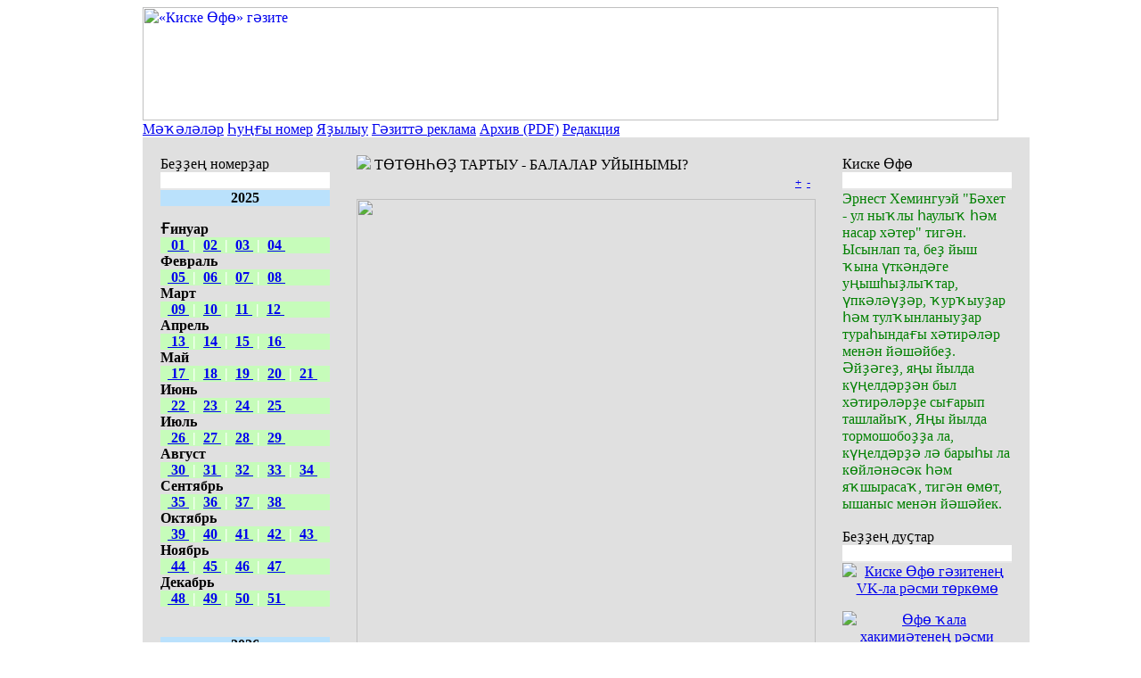

--- FILE ---
content_type: text/html; charset=windows-1251
request_url: http://kiskeufa.ru/index.php?dn=news&to=art&id=5838
body_size: 16870
content:
<!DOCTYPE html PUBLIC "-//W3C//DTD HTML 4.01 Transitional//EN">
<HTML>
<HEAD>
<BASE HREF="https://kiskeufa.ru/">
<META HTTP-EQUIV="Content-Type" CONTENT="text/html; charset=windows-1251">
<META HTTP-EQUIV="EXPIRES" CONTENT="0">
<META NAME="RESOURCE-TYPE" CONTENT="DOCUMENT">
<META NAME="DISTRIBUTION" CONTENT="GLOBAL">
<META NAME="GENERATOR" CONTENT="Danneo CMS 0.5.2">
<META NAME="AUTHOR" CONTENT="«Киске &amp;#1256;ф&amp;#1257;» г&amp;#1241;зитене&amp;#1187; сайты">
<META NAME="COPYRIGHT" CONTENT="Copyright (c) «Киске &amp;#1256;ф&amp;#1257;» г&amp;#1241;зитене&amp;#1187; сайты">
<META NAME="KEYWORDS" CONTENT="сигареттар,электрон,тарта,тартыу,алмай,сигарет,тарталар,Балалар,зыяны,Электрон,тормош,спорт,дауалау,башла,насар,тыйыу,Тартыу,Людмила,ихтимал,хатта,шундай,ыусылар,булып,башлана,баланы,Элина,контролл,башланым,Абдуллин,Александра,башлай,Башинформ,бынан,Замир,булмай">
<META NAME="DESCRIPTION" CONTENT="Газета на башкирском языке Киске Офо">
<META NAME="ROBOTS" CONTENT="INDEX, FOLLOW">
<META NAME="REVISIT-AFTER" CONTENT="1 DAYS">
<TITLE>«Киске &#1256;ф&#1257;» г&#1241;зитене&#1187; сайты - Т&#1256;Т&#1256;Н&#1210;&#1256;&#1176; ТАРТЫУ - БАЛАЛАР УЙЫНЫМЫ? - 2022 - М&#1241;&#1185;&#1241;л&#1241;л&#1241;р</TITLE>
<LINK REL="STYLESHEET" HREF="temp/Blue/css/style.css" TYPE="TEXT/CSS">
<LINK REL="alternate" TYPE="application/rss+xml" TITLE="«Киске &#1256;ф&#1257;» г&#1241;зитене&#1187; сайты" HREF="rss.php?dn=news">
<LINK REL="icon" HREF="favicon.ico" type="image/x-icon">
<LINK REL="shortcut icon" HREF="favicon.ico" TYPE="image/x-icon">
<SCRIPT LANGUAGE="javascript" SRC="js/api.js" TYPE="text/javascript"></SCRIPT>
</HEAD>
<BODY>
<div style="width:960px; margin:0 auto;padding:0;border-right:0px solid #fff;border-left:0px solid #fff;">
<table width="100%" cellspacing="0" cellpadding="0">
<tr>
<td class="topcenter" width="100%" valign="center" cellspacing="0" cellpadding="0">
<a href="http://kiskeufa.ru/index.php">
<img src="temp/Blue/images/top_kufa.gif" width="960" height='127' border="0" alt="«Киске &#1256;ф&#1257;» г&#1241;зите">
</td>
</tr>
</table>
</a>
<div class="topmenu" ><a href="index.php?dn=news">М&#1241;&#1185;&#1241;л&#1241;л&#1241;р</a> <a href="index.php">&#1210;у&#1187;&#1171;ы номер</a> <a href="index.php?dn=info&pa=podpiska">Я&#1177;ылыу</a> <a href="index.php?dn=info&pa=reklama">Г&#1241;зитт&#1241; реклама</a> <a href="index.php?dn=info&pa=arxiv">Архив (PDF)</a> <a href="index.php?dn=info&pa=about">Редакция</a> </div>
<table style="background-color:#E0E0E0;" width="100%" cellspacing="10" cellpadding="10">
<tr>
<td class="siteleft" valign="top">
<table width="190" class="redblock" cellspacing="0" cellpadding="0">
<tr>
<td class="redblocktitle">
Бе&#1177;&#1177;е&#1187; номер&#1177;ар
</td>
</tr>
<tr>
<td style="background:#fff url(temp/Blue/images/bbg.gif);height:15px;border-bottom:2px solid #E7E7E7">&nbsp;</td>
</tr>
<tr>
<td class="blocktext">
<style type="text/css">
   .block3 { background: #c6fcba; }
</style> 
<style type="text/css">
   .block4 { background: #bae1fc; }
</style> 

<div class="block4"><p align="center"><b>2025</b></p></div>

<b>&#1170;инуар</b><br>
<div class="block3"><b>
  <a href="index.php?dn=info&pa=0125" title="№1, 10 - 16 &#1171;инуар 2025"> 01 </a><font color=white> | </font>
<a href="index.php?dn=info&pa=0225" title="№2, 17 - 23 &#1171;инаур 2025">02 </a><font color=white> | </font>
<a href="index.php?dn=info&pa=0325" title="№3, 24 - 30 &#1171;инаур 2025">03 </a><font color=white> | </font>
<a href="index.php?dn=info&pa=0425" title="№4, 31 &#1171;инаур - 6 февраль 2025">04 </a></div>

<b>Февраль</b><br>
<div class="block3"><b>
  <a href="index.php?dn=info&pa=0525" title="№5, 7 - 13 февраль 2025"> 05 </a><font color=white> | </font>
<a href="index.php?dn=info&pa=0625" title="№6, 14 - 20 февраль 2025">06 </a><font color=white> | </font>
<a href="index.php?dn=info&pa=0725" title="№7, 21 - 27 февраль 2025">07 </a><font color=white> | </font>
<a href="index.php?dn=info&pa=0825" title="№8, 28 февраль - 6 март 2025">08 </a></div>

<b>Март</b><br>
<div class="block3"><b>
  <a href="index.php?dn=info&pa=0925" title="№9, 7 - 13 март 2025"> 09 </a><font color=white> | </font>
<a href="index.php?dn=info&pa=1025" title="№10, 14 - 20 март 2025">10 </a><font color=white> | </font>
<a href="index.php?dn=info&pa=1125" title="№11, 21 - 27 март 2025">11 </a><font color=white> | </font>
<a href="index.php?dn=info&pa=1225" title="№12, 28 март - 3 апрель 2025">12 </a></div>

<b>Апрель</b><br>
<div class="block3"><b>
  <a href="index.php?dn=info&pa=1325" title="№13, 4 - 10 апрель 2025"> 13 </a><font color=white> | </font>
<a href="index.php?dn=info&pa=1425" title="№14, 11 - 17 апрель 2025">14 </a><font color=white> | </font>
<a href="index.php?dn=info&pa=1525" title="№15, 18 - 24 апрель 2025">15 </a><font color=white> | </font>
<a href="index.php?dn=info&pa=1625" title="№16, 25 апрель - 1 май 2025">16 </a></div>

<b>Май</b><br>
<div class="block3"><b>
  <a href="index.php?dn=info&pa=1725" title="№17, 2 - 8 май 2025"> 17 </a><font color=white> | </font>
<a href="index.php?dn=info&pa=1825" title="№18, 9 - 15 май 2025">18 </a><font color=white> | </font>
<a href="index.php?dn=info&pa=1925" title="№19, 16 - 22 май 2025">19 </a><font color=white> | </font>
<a href="index.php?dn=info&pa=2025" title="№20, 23 - 29 май 2025">20 </a><font color=white> | </font>
<a href="index.php?dn=info&pa=2125" title="№21, 30 май - 5 июнь 2025">21 </a></div>

<b>Июнь</b><br>
<div class="block3"><b>
  <a href="index.php?dn=info&pa=2225" title="№22, 6 - 12 июнь 2025"> 22 </a><font color=white> | </font>
<a href="index.php?dn=info&pa=2325" title="№23, 13 - 19 июнь 2025">23 </a><font color=white> | </font>
<a href="index.php?dn=info&pa=2425" title="№24, 20 - 26 июнь 2025">24 </a><font color=white> | </font>
<a href="index.php?dn=info&pa=2525" title="№25, 27 июнь - 3 июль 2025">25 </a></div>

<b>Июль</b><br>
<div class="block3"><b>
  <a href="index.php?dn=info&pa=2625" title="№26, 4 - 10 июль 2025"> 26 </a><font color=white> | </font>
<a href="index.php?dn=info&pa=2725" title="№27, 11 - 17 июль 2025">27 </a><font color=white> | </font>
<a href="index.php?dn=info&pa=2825" title="№28, 18 - 24 июль 2025">28 </a><font color=white> | </font>
<a href="index.php?dn=info&pa=2925" title="№29, 25 - 31 июль 2025">29 </a></div>

<b>Август</b><br>
<div class="block3"><b>
  <a href="index.php?dn=info&pa=3025" title="№30, 1 - 7 авугст 2025"> 30 </a><font color=white> | </font>
<a href="index.php?dn=info&pa=3125" title="№31, 8 - 14 август 2025">31 </a><font color=white> | </font>
<a href="index.php?dn=info&pa=3225" title="№32, 15 - 21 август 2025">32 </a><font color=white> | </font>
<a href="index.php?dn=info&pa=3325" title="№33, 22 - 28 август 2025">33 </a><font color=white> | </font>
<a href="index.php?dn=info&pa=3425" title="№34, 29 август - 4 сентябрь 2025">34 </a></div></div>

<b>Сентябрь</b><br>
<div class="block3"><b>
  <a href="index.php?dn=info&pa=3525" title="№35, 5 - 11 сентябрь 2025"> 35 </a><font color=white> | </font>
<a href="index.php?dn=info&pa=3625" title="№36, 12 - 18 сентябрь 2025">36 </a><font color=white> | </font>
<a href="index.php?dn=info&pa=3725" title="№37, 19 - 25 сентябрь 2025">37 </a><font color=white> | </font>
<a href="index.php?dn=info&pa=3825" title="№38, 26 сентябрь - 2 октябрь 2025">38 </a></div>

<b>Октябрь</b><br>
<div class="block3"><b>
  <a href="index.php?dn=info&pa=3925" title="№39, 3 - 9 октябрь 2025"> 39 </a><font color=white> | </font>
<a href="index.php?dn=info&pa=4025" title="№40, 10 - 16 октябрь 2025">40 </a><font color=white> | </font>
<a href="index.php?dn=info&pa=4125" title="№41, 17 - 23 октябрь 2025">41 </a><font color=white> | </font>
<a href="index.php?dn=info&pa=4225" title="№42, 24 - 30 октябрь 2025">42 </a><font color=white> | </font>
<a href="index.php?dn=info&pa=4325" title="№43, 31 октябрь - 6 ноябрь 2025">43 </a></div>

<b>Ноябрь</b><br>
<div class="block3"><b>
  <a href="index.php?dn=info&pa=4425" title="№44, 7 - 13 ноябрь 2025"> 44 </a><font color=white> | </font>
<a href="index.php?dn=info&pa=4525" title="№45, 14 - 20 ноябрь 2025">45 </a><font color=white> | </font>
<a href="index.php?dn=info&pa=4625" title="№46, 21 - 27 ноябрь 2025">46 </a><font color=white> | </font>
<a href="index.php?dn=info&pa=4725" title="№47, 28 ноябрь - 4 декабрь 2025">47 </a></div>

<b>Декабрь</b><br>
<div class="block3"><b>
  <a href="index.php?dn=info&pa=4825" title="№48, 5 - 11 декабрь 2025"> 48 </a><font color=white> | </font>
<a href="index.php?dn=info&pa=4925" title="№49, 12 - 18 декабрь 2025">49 </a><font color=white> | </font>
<a href="index.php?dn=info&pa=5025" title="№50, 19 - 25 декабрь 2025">50 </a><font color=white> | </font>
<a href="index.php?dn=info&pa=5125" title="№51, 26 декабрь 2025 - 1 &#1171;инуар 2026">51 </a></div>

<br>

<div class="block4"><p align="center"><b>2026</b></p></div>

<b>&#1170;инуар</b><br>
<div class="block3"><b>
  <a href="index.php?dn=info&pa=0126" title="№1, 9 - 15 &#1171;инуар 2026"> 01 </a></div>

<br><br>
</td>
</tr>
</table>
<div class="spaceline">&nbsp;</div>
<table width="190" class="redblock" cellspacing="0" cellpadding="0">
<tr>
<td class="redblocktitle">
Киске &#1256;ф&#1257;» VK-т&#1257;рк&#1257;м&#1257;
</td>
</tr>
<tr>
<td style="background:#fff url(temp/Blue/images/bbg.gif);height:15px;border-bottom:2px solid #E7E7E7">&nbsp;</td>
</tr>
<tr>
<td class="blocktext">
<a href="https://vk.com/@-36948678-ir-eget-nindi-sifattara-ei-bulyra-teiesh-tip-uilaiyy-ul-sifa?subtype=primary" target="_blank">
<p align=center><font size=+1>
<b>&#1241;йт, ти&#1211;&#1241;ге&#1177;...</b>
</font></p>
<img src="up/photos/_2025/4825/ireg.jpg" align="center" width=170>
<font color=green><b>
<p align=left>
Ир-егет нинд&#1241;й сифаттар&#1171;а эй&#1241; булыр&#1171;а тейеш тип уйлай&#1211;ы&#1171;ы&#1177;? Ул сифаттар &#1211;е&#1177;&#1177;е&#1187; &#1199;&#1177;еге&#1177;&#1177;&#1241; бармы? Улар&#1177;ы нисек т&#1241;рби&#1241;л&#1241;рг&#1241;?
</b></font>
</p>
</a>
</td>
</tr>
</table>
<div class="spaceline">&nbsp;</div>
<table width="190" class="redblock" cellspacing="0" cellpadding="0">
<tr>
<td class="redblocktitle">
Сайтты&#1187; архивы
</td>
</tr>
<tr>
<td style="background:#fff url(temp/Blue/images/bbg.gif);height:15px;border-bottom:2px solid #E7E7E7">&nbsp;</td>
</tr>
<tr>
<td class="blocktext">
<style type="text/css">
   .block3 { background: #c6fcba; }
</style> 
<style type="text/css">
   .block4 { background: #bae1fc; }

/* скрываем чекбоксы и блоки с содержанием */
.hide, .hide + label ~ div {
    display: none; 
}
/* вид текста label */
.hide + label,
.hide:checked + label {
    padding: 0;
    color: black;
    cursor: pointer;
    border-bottom: 0;
}
/* вид текста label при активном переключателе */
.hide:checked + label {
    color: green;
    border-bottom: 0;
}
/* когда чекбокс активен показываем блоки с содержанием  */
.hide:checked + label + div {
    display: block; 
    background: #efefef;
    padding: 1px; 
}
</style>



<div class="block4">
<input class="hide" id="hd-1" type="checkbox" >
<label for="hd-1">
<p align="center"><b>2024</b></p>
</label>
<div>
<div class="block3"><b>

 <a href="index.php?dn=info&pa=0124" title="№1, 12 - 18 &#1171;инуар 2024"> 01 </a><font color=white>|</font>
<a href="index.php?dn=info&pa=0224" title="№2, 19 - 25 &#1171;инаур 2024">02 </a><font color=white>|</font>
<a href="index.php?dn=info&pa=0324" title="№3, 26 &#1171;инаур - 1 февраль 2024">03 </a><font color=white>|</font>
<a href="index.php?dn=info&pa=0424" title="№4, 2 - 8 февраль 2024">04 </a><font color=white>|</font>
<a href="index.php?dn=info&pa=0524" title="№5, 9 - 15 февраль 2024">05 </a><font color=white>|</font>
<a href="index.php?dn=info&pa=0624" title="№6, 16 - 22 февраль 2024">06 </a><font color=white>|</font>
<a href="index.php?dn=info&pa=0724" title="№7, 23 - 29 февраль 2024">07 </a>
 <a href="index.php?dn=info&pa=0824" title="№8, 1 - 7 март 2024"> 08 </a><font color=white>|</font>
<a href="index.php?dn=info&pa=0924" title="№9, 8 - 14 март 2024">09 </a><font color=white>|</font>
<a href="index.php?dn=info&pa=1024" title="№10, 15 - 21 март 2024">10 </a><font color=white>|</font>
<a href="index.php?dn=info&pa=1124" title="№11, 22 - 28 март 2024">11 </a><font color=white>|</font>
<a href="index.php?dn=info&pa=1224" title="№12, 29 март - 4 апрель 2024">12 </a><font color=white>|</font>
<a href="index.php?dn=info&pa=1324" title="№13, 5 - 11 апрель 2024">13 </a><font color=white>|</font>
<a href="index.php?dn=info&pa=1424" title="№14, 12 - 18 апрель 2024">14 </a>
 <a href="index.php?dn=info&pa=1524" title="№15, 19 - 25 апрель 2024"> 15 </a><font color=white>|</font>
<a href="index.php?dn=info&pa=1624" title="№16, 26 апрель - 2 май 2024">16 </a><font color=white>|</font>
<a href="index.php?dn=info&pa=1724" title="№17, 3 - 9 май 2024">17 </a><font color=white>|</font>
<a href="index.php?dn=info&pa=1824" title="№18, 10 - 16 май 2024">18 </a><font color=white>|</font>
<a href="index.php?dn=info&pa=1924" title="№19, 17 - 23 май 2024">19 </a><font color=white>|</font>
<a href="index.php?dn=info&pa=2024" title="№20, 24 - 30 май 2024">20 </a><font color=white>|</font>
<a href="index.php?dn=info&pa=2124" title="№21, 31 май - 6 июнь 2024">21 </a>
 <a href="index.php?dn=info&pa=2224" title="№22, 7 - 13 июнь 2024"> 22 </a><font color=white>|</font>
<a href="index.php?dn=info&pa=2324" title="№23, 14 - 20 июнь 2024">23 </a><font color=white>|</font>
<a href="index.php?dn=info&pa=2424" title="№24, 21 - 27 июнь 2024">24 </a><font color=white>|</font>
<a href="index.php?dn=info&pa=2524" title="№25, 28 июнь - 4 июль 2024">25 </a><font color=white>|</font>
<a href="index.php?dn=info&pa=2624" title="№26, 5 - 11 июль 2024">26 </a><font color=white>|</font>
<a href="index.php?dn=info&pa=2724" title="№27, 12 - 18 июль 2024">27 </a><font color=white>|</font>
<a href="index.php?dn=info&pa=2824" title="№28, 19 - 25 июль 2024">28 </a>
 <a href="index.php?dn=info&pa=2924" title="№29, 26 июль - 1 август 2024"> 29 </a><font color=white>|</font>
<a href="index.php?dn=info&pa=3024" title="№30, 2 - 8 авугст 2024">30 </a><font color=white>|</font>
<a href="index.php?dn=info&pa=3124" title="№31, 9 - 15 август 2024">31 </a><font color=white>|</font>
<a href="index.php?dn=info&pa=3224" title="№32, 16 - 22 август 2024">32 </a><font color=white>|</font>
<a href="index.php?dn=info&pa=3324" title="№33, 23 - 29 август 2024">33 </a><font color=white>|</font>
<a href="index.php?dn=info&pa=3424" title="№34, 30 август - 5 сентябрь 2024">34 </a><font color=white>|</font>
<a href="index.php?dn=info&pa=3524" title="№35, 6 - 12 сентябрь 2024">35 </a>
 <a href="index.php?dn=info&pa=3624" title="№36, 13 - 19 сентябрь 2024"> 36 </a><font color=white>|</font>
<a href="index.php?dn=info&pa=3724" title="№37, 20 - 26 сентябрь 2024">37 </a><font color=white>|</font>
<a href="index.php?dn=info&pa=3824" title="№38, 27 сентябрь - 3 октябрь 2024">38 </a><font color=white>|</font>
<a href="index.php?dn=info&pa=3924" title="№39, 4 - 10 сентябрь 2024">39 </a><font color=white>|</font>
<a href="index.php?dn=info&pa=4024" title="№40, 11 - 17 октябрь 2024">40 </a><font color=white>|</font>
<a href="index.php?dn=info&pa=4124" title="№41, 18 - 24 октябрь 2024">41 </a><font color=white>|</font>
<a href="index.php?dn=info&pa=4224" title="№42, 25 - 31 октябрь 2024">42 </a>
 <a href="index.php?dn=info&pa=4324" title="№43, 1 - 7 ноябрь 2024"> 43 </a><font color=white>|</font>
<a href="index.php?dn=info&pa=4424" title="№44, 8 - 14 ноябрь 2024">44 </a><font color=white>|</font>
<a href="index.php?dn=info&pa=4524" title="№45, 15 - 21 ноябрь 2024">45 </a><font color=white>|</font>
<a href="index.php?dn=info&pa=4624" title="№46, 22 - 28 ноябрь 2024">46 </a><font color=white>|</font>
<a href="index.php?dn=info&pa=4724" title="№47, 29 ноябрь - 5 декабрь 2024">47 </a><font color=white>|</font>
<a href="index.php?dn=info&pa=4824" title="№48, 6 - 12 декабрь 2024">48 </a><font color=white>|</font>
<a href="index.php?dn=info&pa=4924" title="№49, 13 - 19 декабрь 2024">49 </a>
 <a href="index.php?dn=info&pa=5024" title="№50, 20 - 26 декабрь 2024"> 50 </a><font color=white>|</font>
<a href="index.php?dn=info&pa=5124" title="№51, 27 декабрь 2024 - 2 &#1171;инуар 2025">51 </a></div>
</div></div>


<div class="block4">
<input class="hide" id="hd-2" type="checkbox" >
<label for="hd-2">
<p align="center"><b>2023</b></p>
</label>
<div>
<div class="block3"><b>

 <a href="index.php?dn=info&pa=0123" title="№1, 14 - 20 &#1171;инуар 2023"> 01 </a><font color=white>|</font>
<a href="index.php?dn=info&pa=0223" title="№2, 21 - 27 &#1171;инаур 2023">02 </a><font color=white>|</font>
<a href="index.php?dn=info&pa=0323" title="№3, 28 &#1171;инаур - 3 февраль 2023">03 </a><font color=white>|</font>
<a href="index.php?dn=info&pa=0423" title="№4, 4 - 10 февраль 2023">04 </a><font color=white>|</font>
<a href="index.php?dn=info&pa=0523" title="№5, 11 - 17 февраль 2023">05 </a><font color=white>|</font>
<a href="index.php?dn=info&pa=0623" title="№6, 18 - 24 февраль 2023">06 </a><font color=white>|</font>
<a href="index.php?dn=info&pa=0723" title="№7, 25 февраль - 3 март 2023">07 </a>
 <a href="index.php?dn=info&pa=0823" title="№8, 4 - 10 март 2023"> 08 </a><font color=white>|</font>
<a href="index.php?dn=info&pa=0923" title="№9, 11 - 17 март 2023">09 </a><font color=white>|</font>
<a href="index.php?dn=info&pa=1023" title="№10, 18 - 24 март 2023">10 </a><font color=white>|</font>
<a href="index.php?dn=info&pa=1123" title="№11, 25 - 31 март 2023">11 </a><font color=white>|</font>
<a href="index.php?dn=info&pa=1223" title="№12, 1 - 7 апрель 2023">12 </a><font color=white>|</font>
<a href="index.php?dn=info&pa=1323" title="№13, 8 - 14 апрель 2023">13 </a><font color=white>|</font>
<a href="index.php?dn=info&pa=1423" title="№14, 15 - 21 апрель 2023">14 </a>
 <a href="index.php?dn=info&pa=1523" title="№15, 22 - 28 апрель 2023"> 15 </a><font color=white>|</font>
<a href="index.php?dn=info&pa=1623" title="№16, 29 апрель - 5 май 2023">16 </a><font color=white>|</font>
<a href="index.php?dn=info&pa=1723" title="№17, 6 - 12 май 2023">17 </a><font color=white>|</font>
<a href="index.php?dn=info&pa=1823" title="№18, 13 - 19 май 2023">18 </a><font color=white>|</font>
<a href="index.php?dn=info&pa=1923" title="№19, 20 - 26 май 2023">19 </a><font color=white>|</font>
<a href="index.php?dn=info&pa=2023" title="№20, 27 май - 2 июнь 2023">20 </a><font color=white>|</font>
<a href="index.php?dn=info&pa=2123" title="№21, 3 - 9 июнь 2023">21 </a>
 <a href="index.php?dn=info&pa=2223" title="№22, 10 - 16 июнь 2023"> 22 </a><font color=white>|</font>
<a href="index.php?dn=info&pa=2323" title="№23, 17 - 23 июнь 2023">23 </a><font color=white>|</font>
<a href="index.php?dn=info&pa=2423" title="№24, 24 - 30 июнь 2023">24 </a><font color=white>|</font>
<a href="index.php?dn=info&pa=2523" title="№25, 1 - 7 июль 2023">25 </a><font color=white>|</font>
<a href="index.php?dn=info&pa=2623" title="№26, 8 - 14 июль 2023">26 </a><font color=white>|</font>
<a href="index.php?dn=info&pa=2723" title="№27, 15 - 21 июль 2023">27 </a><font color=white>|</font>
<a href="index.php?dn=info&pa=2823" title="№28, 22 - 28 июль 2023">28 </a>
 <a href="index.php?dn=info&pa=2923" title="№29, 29 июль - 4 август 2023"> 29 </a><font color=white>|</font>
<a href="index.php?dn=info&pa=3023" title="№30, 5 - 11 август 2023">30 </a><font color=white>|</font>
<a href="index.php?dn=info&pa=3123" title="№31, 12 - 18 август 2023">31 </a><font color=white>|</font>
<a href="index.php?dn=info&pa=3223" title="№32, 19 - 25 август 2023">32 </a><font color=white>|</font>
<a href="index.php?dn=info&pa=3323" title="№33, 26 август - 1 сентябрь 2023">33 </a><font color=white>|</font>
<a href="index.php?dn=info&pa=3423" title="№34, 2 - 8 август 2023">34 </a><font color=white>|</font>
<a href="index.php?dn=info&pa=3523" title="№35, 9 - 15 сентябрь 2023">35 </a>
 <a href="index.php?dn=info&pa=3623" title="№36, 16 - 22 сентябрь 2023"> 36 </a><font color=white>|</font>
<a href="index.php?dn=info&pa=3723" title="№37, 23 - 29 сентябрь 2023">37 </a><font color=white>|</font>
<a href="index.php?dn=info&pa=3823" title="№38, 30 сентябрь - 6 октябрь 2023">38 </a><font color=white>|</font>
<a href="index.php?dn=info&pa=3923" title="№39, 7 - 13 октябрь 2023">39 </a><font color=white>|</font>
<a href="index.php?dn=info&pa=4023" title="№40, 14 - 20 октябрь 2023">40 </a><font color=white>|</font>
<a href="index.php?dn=info&pa=4123" title="№41, 21 - 27 октябрь 2023">41 </a><font color=white>|</font>
<a href="index.php?dn=info&pa=4223" title="№42, 28 октябрь - 3 ноябрь 2023">42 </a>
 <a href="index.php?dn=info&pa=4323" title="№43, 4 - 10 ноябрь 2023"> 43 </a><font color=white>|</font>
<a href="index.php?dn=info&pa=4423" title="№44, 11 - 17 ноябрь 2023">44 </a><font color=white>|</font>
<a href="index.php?dn=info&pa=4523" title="№45, 18 - 24 ноябрь 2023">45 </a><font color=white>|</font>
<a href="index.php?dn=info&pa=4623" title="№46, 25 ноябрь - 1 декабрь 2023">46 </a><font color=white>|</font>
<a href="index.php?dn=info&pa=4723" title="№47, 2 - 8 декабрь 2023">47 </a><font color=white>|</font>
<a href="index.php?dn=info&pa=4823" title="№48, 9 - 15 декабрь 2023">48 </a><font color=white>|</font>
<a href="index.php?dn=info&pa=4923" title="№49, 16 - 22 декабрь 2023">49 </a>
 <a href="index.php?dn=info&pa=5023" title="№50, 23 - 29 декабрь 2023"> 50 </a><font color=white>|</font>
<a href="index.php?dn=info&pa=5123" title="№51, 30 декабрь - 5 &#1171;инуар 2023">51 </a></div>
</div></div>


<div class="block4">
<input class="hide" id="hd-3" type="checkbox" >
<label for="hd-3">
<p align="center"><b>2022</b></p>
</label>
<div>
<div class="block3"><b>
 <a href="index.php?dn=info&pa=0122" title="№1, 8 - 14 &#1171;инуар, 2022"> 01 </a><font color=white>|</font>
<a href="index.php?dn=info&pa=0222" title="№2, 15 - 21 &#1171;инуар 2022">02 </a><font color=white>|</font>
<a href="index.php?dn=info&pa=0322" title="№3, 22 - 28 &#1171;инуар 2022">03 </a><font color=white>|</font>
<a href="index.php?dn=info&pa=0422" title="№4, 29 &#1171;инуар - 4 февраль 2022">04 </a><font color=white>|</font>
<a href="index.php?dn=info&pa=0522" title="№5, 5 - 11 февраль, 2022">05</a><font color=white> |</font>
<a href="index.php?dn=info&pa=0622" title="№6, 12 - 18 февраль 2022">06 </a><font color=white>|</font>
<a href="index.php?dn=info&pa=0722" title="№7, 19 - 25 февраль 2022">07 </a>
 <a href="index.php?dn=info&pa=0822" title="№8, 26 февраль - 4 март 2022"> 08 </a><font color=white>|</font>
<a href="index.php?dn=info&pa=0922" title="№9, 5 - 11 март, 2022">09 </a><font color=white>|</font>
<a href="index.php?dn=info&pa=1022" title="№10, 12 - 18 март 2022">10 </a><font color=white>|</font>
<a href="index.php?dn=info&pa=1122" title="№11, 19 - 25 март 2022">11 </a><font color=white>|</font>
<a href="index.php?dn=info&pa=1222" title="№12, 26 март - 1 апрель 2022">12 </a><font color=white>|</font>
<a href="index.php?dn=info&pa=1322" title="№13, 2 - 8 апрель, 2022">13 </a><font color=white>|</font>
<a href="index.php?dn=info&pa=1422" title="№14, 9 - 15 апрель 2022">14 </a>
 <a href="index.php?dn=info&pa=1522" title="№15, 16 - 22 апрель 2022"> 15 </a><font color=white>|</font>
<a href="index.php?dn=info&pa=1622" title="№16, 23 - 29 апрель 2022">16 </a><font color=white>|</font>
<a href="index.php?dn=info&pa=1722" title="№17, 30 апрель - 6 май 2022">17 </a><font color=white>|</font>
<a href="index.php?dn=info&pa=1822" title="№18, 7 - 13 май, 2022">18 </a><font color=white>|</font>
<a href="index.php?dn=info&pa=1922" title="№19, 14 - 20 май 2022">19 </a><font color=white>|</font>
<a href="index.php?dn=info&pa=2022" title="№20, 21 - 27 май 2022">20 </a><font color=white>|</font>
<a href="index.php?dn=info&pa=2122" title="№21, 28 май - 3 июнь 2022">21 </a>
 <a href="index.php?dn=info&pa=2222" title="№22, 4 - 11 июнь, 2022"> 22 </a><font color=white>|</font>
<a href="index.php?dn=info&pa=2322" title="№23, 12 - 17 июнь 2022">23 </a><font color=white>|</font>
<a href="index.php?dn=info&pa=2422" title="№24, 18 - 24 июнь 2022">24 </a><font color=white>|</font>
<a href="index.php?dn=info&pa=2522" title="№25, 25 июнь - 1 июль 2022">25 </a><font color=white>|</font>
<a href="index.php?dn=info&pa=2622" title="№26, 2 - 8 июль, 2022">26 </a><font color=white>|</font>
<a href="index.php?dn=info&pa=2722" title="№27, 9 - 15 июль 2022">27 </a><font color=white>|</font>
<a href="index.php?dn=info&pa=2822" title="№28, 16 - 22 июль 2022">28 </a>
 <a href="index.php?dn=info&pa=2922" title="№29, 23 - 29 июль 2022"> 29 </a><font color=white>|</font>
<a href="index.php?dn=info&pa=3022" title="№30, 30 июль - 5 август 2022">30 </a><font color=white>|</font>
<a href="index.php?dn=info&pa=3122" title="№31, 6 - 12 август, 2022">31 </a><font color=white>|</font>
<a href="index.php?dn=info&pa=3222" title="№32, 13 - 19 август 2022">32 </a><font color=white>|</font>
<a href="index.php?dn=info&pa=3322" title="№33, 20 - 26 август 2022">33 </a><font color=white>|</font>
<a href="index.php?dn=info&pa=3422" title="№34, 27 август - 2 сентябрь 2022">34 </a><font color=white>|</font>
<a href="index.php?dn=info&pa=3522" title="№35, 3 - 9 сентябрь, 2022">35 </a>
 <a href="index.php?dn=info&pa=3622" title="№36, 10 - 16 сентябрь 2022"> 36 </a><font color=white>|</font>
<a href="index.php?dn=info&pa=3722" title="№37, 17 - 23 сентябрь 2022">37 </a><font color=white>|</font>
<a href="index.php?dn=info&pa=3822" title="№38, 24 - 30 сентябрь 2022">38 </a><font color=white>|</font>
<a href="index.php?dn=info&pa=3922" title="№39, 1 - 7 октябрь, 2022">39 </a><font color=white>|</font>
<a href="index.php?dn=info&pa=4022" title="№40, 8 - 14 октябрь 2022">40 </a><font color=white>|</font>
<a href="index.php?dn=info&pa=4122" title="№41, 15 - 21 октябрь 2022">41 </a><font color=white>|</font>
<a href="index.php?dn=info&pa=4222" title="№42, 22 - 28 октябрь 2022">42 </a>
 <a href="index.php?dn=info&pa=4322" title="№43, 29 октябрь - 4 ноябрь  2022"> 43 </a><font color=white>|</font>
<a href="index.php?dn=info&pa=4422" title="№44, 5 - 11 ноябрь, 2022">44 </a><font color=white>|</font>
<a href="index.php?dn=info&pa=4522" title="№45, 12 - 18 ноябрь  2022">45 </a><font color=white>|</font>
<a href="index.php?dn=info&pa=4622" title="№46, 19 - 25 ноябрь  2022">46 </a><font color=white>|</font>
<a href="index.php?dn=info&pa=4722" title="№47, 26 ноябрь - 2 декабрь 2022">47 </a><font color=white>|</font>
<a href="index.php?dn=info&pa=4822" title="№48, 3 - 9 декабрь 2022">48 </a><font color=white>|</font>
<a href="index.php?dn=info&pa=4922" title="№49, 10 - 16 декабрь 2022">49 </a>
 <a href="index.php?dn=info&pa=5022" title="№50, 17 - 23 декабрь 2022"> 50 </a><font color=white>|</font>
<a href="index.php?dn=info&pa=5122" title="№51, 24 - 30 декабрь 2022">51 </a><font color=white>|</font>
<a href="index.php?dn=info&pa=5222" title="№52, 31 декабрь 2022 - 6 &#1171;инаур 2023">52 </a></div>
</div></div>





<div class="block4">
<input class="hide" id="hd-4" type="checkbox" >
<label for="hd-4">
<p align="center"><b>2021</b></p>
</label>
<div>
<div class="block3"><b>
 <a href="index.php?dn=info&pa=0121" title="№1, 2 - 8 &#1171;инуар, 2021"> 01 </a><font color=white>|</font>
<a href="index.php?dn=info&pa=0221" title="№2, 9 - 15 &#1171;инуар 2021">02 </a><font color=white>|</font>
<a href="index.php?dn=info&pa=0321" title="№3, 16 - 22 &#1171;инуар 2021">03 </a><font color=white>|</font>
<a href="index.php?dn=info&pa=0421" title="№4, 23 - 29 &#1171;инуар 2021">04 </a><font color=white>|</font>
<a href="index.php?dn=info&pa=0521" title="№5, 30 &#1171;инуар - 5 февраль 2021">05 </a><font color=white>|</font>
<a href="index.php?dn=info&pa=0621" title="№6, 6 - 12 февраль 2021">06 </a><font color=white>|</font>
<a href="index.php?dn=info&pa=0721" title="№7, 13 - 19 февраль 2021">07</a>
 <a href="index.php?dn=info&pa=0821" title="№8, 20 - 26 февраль 2021"> 08 </a><font color=white>|</font>
<a href="index.php?dn=info&pa=0921" title="№9, 27 февраль - 5 март 2021">09 </a><font color=white>|</font>
<a href="index.php?dn=info&pa=1021" title="№10, 6 - 12 март 2021">10 </a><font color=white>|</font>
<a href="index.php?dn=info&pa=1121" title="№11, 13 - 19 март 2021">11 </a><font color=white>|</font>
<a href="index.php?dn=info&pa=1221" title="№12, 20 - 26 март 2021">12 </a><font color=white>|</font>
<a href="index.php?dn=info&pa=1321" title="№13, 27 март - 2 апрель 2021">13 </a><font color=white>|</font>
<a href="index.php?dn=info&pa=1421" title="№14, 3 - 9 апрель 2021">14</a>
 <a href="index.php?dn=info&pa=1521" title="№15, 10 - 16 апрель 2021"> 15 </a><font color=white>|</font>
<a href="index.php?dn=info&pa=1621" title="№16, 17 - 23 апрель 2021">16 </a><font color=white>|</font>
<a href="index.php?dn=info&pa=1721" title="№17, 24 - 30 апрель 2021">17 </a><font color=white>|</font>
<a href="index.php?dn=info&pa=1821" title="№18, 1 - 7 май 2021">18 </a><font color=white>|</font>
<a href="index.php?dn=info&pa=1921" title="№19, 8 - 14 май 2021">19 </a><font color=white>|</font>
<a href="index.php?dn=info&pa=2021" title="№20, 15 - 21 май 2021">20 </a><font color=white>|</font>
<a href="index.php?dn=info&pa=2121" title="№21, 22 - 28 май 2021">21</a>
 <a href="index.php?dn=info&pa=2221" title="№22, 29 май - 4 июнь 2021"> 22 </a><font color=white>|</font>
<a href="index.php?dn=info&pa=2321" title="№23, 5 - 11 июнь 2021">23 </a><font color=white>|</font>
<a href="index.php?dn=info&pa=2421" title="№24, 12 - 18 июнь 2021">24 </a><font color=white>|</font>
<a href="index.php?dn=info&pa=2521" title="№25, 19 - 25 июнь 2021">25 </a><font color=white>|</font>
<a href="index.php?dn=info&pa=2621" title="№26, 26 июнь - 2 июль 2021">26 </a><font color=white>|</font>
<a href="index.php?dn=info&pa=2721" title="№27, 3 - 9 июль 2021">27 </a><font color=white>|</font>
<a href="index.php?dn=info&pa=2821" title="№28, 10 - 16  июль 2021">28</a>
 <a href="index.php?dn=info&pa=2921" title="№29, 17 - 23  июль 2021"> 29 </a><font color=white>|</font>
<a href="index.php?dn=info&pa=3021" title="№30, 24 - 30  июль 2021">30 </a><font color=white>|</font>
<a href="index.php?dn=info&pa=3121" title="№31, 31 июль - 6 август 2021">31 </a><font color=white>|</font>
<a href="index.php?dn=info&pa=3221" title="№32, 7 - 13 август 2021">32 </a><font color=white>|</font>
<a href="index.php?dn=info&pa=3321" title="№33, 14 - 20 август 2021">33 </a><font color=white>|</font>
<a href="index.php?dn=info&pa=3421" title="№34, 21 - 27 август 2021">34 </a><font color=white>|</font>
<a href="index.php?dn=info&pa=3521" title="№35, 28 август - 3 сентябрь 2021">35</a>
 <a href="index.php?dn=info&pa=3621" title="№36, 4 - 10 сентябрь 2021"> 36 </a><font color=white>|</font>
<a href="index.php?dn=info&pa=3721" title="№37, 11 - 17 сентябрь 2021">37 </a><font color=white>|</font>
<a href="index.php?dn=info&pa=3821" title="№38, 18 - 24 сентябрь 2021">38 </a><font color=white>|</font>
<a href="index.php?dn=info&pa=3921" title="№39, 25 сентябрь - 1 октябрь 2021">39 </a><font color=white>|</font>
<a href="index.php?dn=info&pa=4021" title="№40, 2 - 8 октябрь 2021">40 </a><font color=white>|</font>
<a href="index.php?dn=info&pa=4121" title="№41, 9 - 15 октябрь 2021">41 </a><font color=white>|</font>
<a href="index.php?dn=info&pa=4221" title="№42, 16 - 22 октябрь 2021">42</a>
 <a href="index.php?dn=info&pa=4321" title="№43, 23 - 29 октябрь 2021"> 43 </a><font color=white>|</font>
<a href="index.php?dn=info&pa=4421" title="№44, 30 октябрь - 5 ноябрь 2021">44 </a><font color=white>|</font>
<a href="index.php?dn=info&pa=4521" title="№45, 6 - 12 ноябрь 2021">45 </a><font color=white>|</font>
<a href="index.php?dn=info&pa=4621" title="№46, 13 - 19 ноябрь 2021">46 </a><font color=white>|</font>
<a href="index.php?dn=info&pa=4721" title="№47, 20 - 26 ноябрь 2021">47 </a><font color=white>|</font>
<a href="index.php?dn=info&pa=4821" title="№48, 27 ноябрь - 3 декабрь 2021">48 </a><font color=white>|</font>
<a href="index.php?dn=info&pa=4921" title="№49, 4 - 10 декабрь 2021">49</a>
 <a href="index.php?dn=info&pa=5021" title="№50, 11 - 17 декабрь 2021"> 50 </a><font color=white>|</font>
<a href="index.php?dn=info&pa=5121" title="№51, 18 - 24 декабрь 2021">51 </a><font color=white>|</font>
<a href="index.php?dn=info&pa=5221" title="№52, 25 - 30 декабрь 2021">52 </a></div>
</div></div>


<div class="block4">
<input class="hide" id="hd-5" type="checkbox" >
<label for="hd-5">
<p align="center"><b>2020</b></p>
</label>
<div>
<div class="block3"><b>
 <a href="index.php?dn=info&pa=0120" title="№1, 4 - 10 &#1171;инуар, 2020"> 01</a><font color=white> |</font>
<a href="index.php?dn=info&pa=0220" title="№2, 11 - 17 &#1171;инуар, 2020">02 </a><font color=white>|</font>
<a href="index.php?dn=info&pa=0320" title="№3, 18 - 24 &#1171;инуар, 2020">03 </a><font color=white>|</font>
<a href="index.php?dn=info&pa=0420" title="№4, 25 - 31 &#1171;инуар, 2020">04 </a><font color=white>|</font>
<a href="index.php?dn=info&pa=0520" title="№5, 1 - 7 февраль, 2020">05 </a><font color=white>|</font>
<a href="index.php?dn=info&pa=0620" title="№6, 8 - 14 февраль, 2020">06 </a><font color=white>|</font>
<a href="index.php?dn=info&pa=0720" title="№7, 15 - 21 февраль, 2020">07</a>
  <a href="index.php?dn=info&pa=0820" title="№8, 22 - 28 февраль, 2020">08</a><font color=white> |</font>
<a href="index.php?dn=info&pa=0920" title="№9, 29 февраль - 6 март, 2020">09</a><font color=white> |</font>
<a href="index.php?dn=info&pa=1020" title="№10, 7 - 13 март, 2020">10</a><font color=white> |</font>
<a href="index.php?dn=info&pa=1120" title="№11, 14 - 20 март, 2020">11</a><font color=white> |</font>
<a href="index.php?dn=info&pa=1220" title="№12, 21 - 27 март, 2020">12</a><font color=white> |</font>
<a href="index.php?dn=info&pa=1320" title="№13, 28 март - 3 апрель, 2020">13</a><font color=white> |</font>
<a href="index.php?dn=info&pa=1420" title="№14, 4 - 10 апрель, 2020">14</a>
  <a href="index.php?dn=info&pa=1520" title="№15, 11 - 17 апрель, 2020">15</a><font color=white> |</font>
<a href="index.php?dn=info&pa=1620" title="№16, 18 - 24 апрель, 2020">16</a><font color=white> |</font>
<a href="index.php?dn=info&pa=1720" title="№17, 25 апрель - 1 май, 2020">17</a><font color=white> |</font>
<a href="index.php?dn=info&pa=1820" title="№18, 2 - 8 май, 2020">18</a><font color=white> |</font>
<a href="index.php?dn=info&pa=1920" title="№19, 9 - 15 май, 2020">19</a><font color=white> |</font>
<a href="index.php?dn=info&pa=2020" title="№20, 16 - 22 май, 2020">20</a><font color=white> |</font>
<a href="index.php?dn=info&pa=2120" title="№21, 23 - 29 май, 2020">21</a>
  <a href="index.php?dn=info&pa=2220" title="№22, 30 май - 5 июнь, 2020">22</a><font color=white> |</font>
<a href="index.php?dn=info&pa=2320" title="№23, 6 - 12 июнь, 2020">23</a><font color=white> |</font>
<a href="index.php?dn=info&pa=2420" title="№24, 13 - 19 июнь, 2020">24</a><font color=white> |</font>
<a href="index.php?dn=info&pa=2520" title="№25, 20 - 26 июнь, 2020">25</a><font color=white> |</font>
<a href="index.php?dn=info&pa=2620" title="№26, 27 июнь - 3 июль, 2020">26</a><font color=white> |</font>
<a href="index.php?dn=info&pa=2720" title="№27, 4 - 10 июль, 2020">27</a><font color=white> |</font>
<a href="index.php?dn=info&pa=2820" title="№28, 11 - 17 июль, 2020">28</a>
  <a href="index.php?dn=info&pa=2920" title="№29, 18 - 24 июль, 2020">29</a><font color=white> |</font>
<a href="index.php?dn=info&pa=3020" title="№30, 25 - 31 июль, 2020">30</a><font color=white> |</font>
<a href="index.php?dn=info&pa=3120" title="№31, 1 - 7 август, 2020">31</a><font color=white> |</font>
<a href="index.php?dn=info&pa=3220" title="№32, 8 - 14 август, 2020">32</a><font color=white> |</font>
<a href="index.php?dn=info&pa=3320" title="№33, 15 - 21 август, 2020">33</a><font color=white> |</font>
<a href="index.php?dn=info&pa=3420" title="№34, 22 - 28 август, 2020">34</a><font color=white> |</font>
<a href="index.php?dn=info&pa=3520" title="№35, 29 август - 4 сентябрь, 2020">35</a>
  <a href="index.php?dn=info&pa=3620" title="№36, 5 - 11 сентябрь, 2020">36</a><font color=white> |</font>
<a href="index.php?dn=info&pa=3720" title="№37, 12 - 18 сентябрь, 2020">37</a><font color=white> |</font>
<a href="index.php?dn=info&pa=3820" title="№38, 19 - 25 сентябрь, 2020">38</a><font color=white> |</font>
<a href="index.php?dn=info&pa=3920" title="№39, 26 сентябрь - 2 октябрь, 2020">39</a><font color=white> |</font>
<a href="index.php?dn=info&pa=4020" title="№40, 3 - 9 октябрь, 2020">40</a><font color=white> |</font>
<a href="index.php?dn=info&pa=4120" title="№41, 10 - 16 октябрь, 2020">41</a><font color=white> |</font>
<a href="index.php?dn=info&pa=4220" title="№42, 17 - 23 октябрь, 2020">42</a>
  <a href="index.php?dn=info&pa=4320" title="№43, 24 - 30 октябрь, 2020">43</a><font color=white> |</font>
<a href="index.php?dn=info&pa=4420" title="№44, 31 октябрь - 6 ноябрь, 2020">44</a><font color=white> |</font>
<a href="index.php?dn=info&pa=4520" title="№45, 7 - 13 ноябрь, 2020">45</a><font color=white> |</font>
<a href="index.php?dn=info&pa=4620" title="№46, 14 - 20 ноябрь, 2020">46</a><font color=white> |</font>
<a href="index.php?dn=info&pa=4720" title="№47, 21 - 27 ноябрь, 2020">47</a><font color=white> |</font>
<a href="index.php?dn=info&pa=4820" title="№48, 28 ноябрь - 4 декабрь, 2020">48</a><font color=white> |</font>
<a href="index.php?dn=info&pa=4920" title="№49, 5 - 11 декабрь, 2020">49</a>
  <a href="index.php?dn=info&pa=5020" title="№50, 12 - 18 декабрь, 2020">50</a><font color=white> |</font>
<a href="index.php?dn=info&pa=5120" title="№51, 19 - 25 декабрь, 2020">51</a><font color=white> |</font>
<a href="index.php?dn=info&pa=5220" title="№52, 26 декабрь 2020 - 1 &#1171;инуар 2021">52</a></div>
</div></div>


<div class="block4">
<input class="hide" id="hd-6" type="checkbox" >
<label for="hd-6">
<p align="center"><b>2019</b></p>
</label>
<div>
<div class="block3"><b>
 <a href="index.php?dn=info&pa=0119" title="№1, 5 - 11 &#1171;инуар, 2019"> 01</a><font color=white> |</font>
 <a href="index.php?dn=info&pa=0219" title="№2, 12 - 18 &#1171;инуар, 2019">02</a><font color=white> |</font>
 <a href="index.php?dn=info&pa=0319" title="№3, 19 - 25 &#1171;инуар, 2019">03</a><font color=white> |</font>
 <a href="index.php?dn=info&pa=0419" title="№4, 26 &#1171;инуар - 1 февраль, 2019">04</a><font color=white> |</font>
<a href="index.php?dn=info&pa=0519" title="№5, 2 - 8 февраль, 2019">05</a><font color=white> |</font>
 <a href="index.php?dn=info&pa=0619" title="№6, 9 - 15 февраль, 2019">06</a><font color=white> |</font>
<a href="index.php?dn=info&pa=0719" title="№7, 16 - 22 февраль, 2019">07</a>
 <a href="index.php?dn=info&pa=0819" title="№8, 23 февраль - 1 март, 2019"> 08</a>   <font color=white>|</font>
<a href="index.php?dn=info&pa=0919" title="№9, 2 - 8 март, 2019">09</a><font color=white> |</font>
 <a href="index.php?dn=info&pa=1019" title="№10, 9 - 15 март, 2019">10</a><font color=white> |</font>
 <a href="index.php?dn=info&pa=1119" title="№11, 16 - 22 март, 2019">11</a><font color=white> |</font>
 <a href="index.php?dn=info&pa=1219" title="№12, 23 - 29 март, 2019">12</a><font color=white> |</font>
 <a href="index.php?dn=info&pa=1319" title="№13, 30 март - 5 апрель, 2019">13</a><font color=white> |</font>
 <a href="index.php?dn=info&pa=1419" title="№14, 6 - 12 апрель, 2019">14</a>
 <a href="index.php?dn=info&pa=1519" title="№15, 13 - 19 апрель, 2019"> 15</a><font color=white> |</font>
 <a href="index.php?dn=info&pa=1619" title="№16, 20 - 26 апрель, 2019">16</a><font color=white> |</font>
 <a href="index.php?dn=info&pa=1719" title="№17, 27 апрель - 3 май, 2019">17</a><font color=white> |</font>
<a href="index.php?dn=info&pa=1819" title="№18, 4 - 10 май, 2019">18</a><font color=white> |</font>
 <a href="index.php?dn=info&pa=1919" title="№19, 11 - 17 май, 2019">19</a><font color=white> |</font>
 <a href="index.php?dn=info&pa=2019" title="№20, 18 - 24 май, 2019">20</a><font color=white> |</font>
 <a href="index.php?dn=info&pa=2119" title="№21, 25 - 31 май, 2019">21</a>
 <a href="index.php?dn=info&pa=2219" title="№22, 1 - 7 июнь, 2019"> 22</a><font color=white> |</font>
 <a href="index.php?dn=info&pa=2319" title="№23, 8 - 14 июнь, 2019">23</a><font color=white> |</font>
 <a href="index.php?dn=info&pa=2419" title="№24, 15 - 21 июнь, 2019">24</a><font color=white> |</font>
 <a href="index.php?dn=info&pa=2519" title="№25, 22 - 28 июнь, 2019">25</a><font color=white> |</font>
 <a href="index.php?dn=info&pa=2619" title="№26, 29 июнь - 5 июль, 2019">26</a><font color=white> |</font>
<a href="index.php?dn=info&pa=2719" title="№27, 6 - 12 июль, 2019">27</a><font color=white> |</font>
 <a href="index.php?dn=info&pa=2819" title="№28, 13 - 19 июль, 2019">28</a>
 <a href="index.php?dn=info&pa=2919" title="№29, 20 - 26 июль, 2019"> 29</a><font color=white> |</font>
 <a href="index.php?dn=info&pa=3019" title="№30, 27 июль - 2 август, 2019">30</a><font color=white> |</font>
<a href="index.php?dn=info&pa=3119" title="№31, 3 - 9 август, 2019">31</a><font color=white> |</font>
 <a href="index.php?dn=info&pa=3219" title="№32, 10 - 16 август, 2019">32</a><font color=white> |</font>
 <a href="index.php?dn=info&pa=3319" title="№33, 17 - 23 август, 2019">33</a><font color=white> |</font>
 <a href="index.php?dn=info&pa=3419" title="№34, 24 - 30 август, 2019">34</a><font color=white> |</font>
 <a href="index.php?dn=info&pa=3519" title="№35, 31 август - 6 сентябрь, 2019">35</a>
 <a href="index.php?dn=info&pa=3619" title="№36, 7 - 13 сентябрь, 2019"> 36</a><font color=white> |</font>
 <a href="index.php?dn=info&pa=3719" title="№37, 14 - 20 сентябрь, 2019">37</a><font color=white> |</font>
 <a href="index.php?dn=info&pa=3819" title="№38, 21 - 27 сентябрь, 2019">38</a><font color=white> |</font>
 <a href="index.php?dn=info&pa=3919" title="№39, 28 сентябрь - 4 октябрь, 2019">39</a><font color=white> |</font>
<a href="index.php?dn=info&pa=4019" title="№40, 5 - 11 октябрь, 2019">40</a><font color=white> |</font>
 <a href="index.php?dn=info&pa=4119" title="№41, 12 - 18 октябрь, 2019">41</a><font color=white> |</font>
 <a href="index.php?dn=info&pa=4219" title="№42, 19 - 25 октябрь, 2019">42</a>
 <a href="index.php?dn=info&pa=4319" title="№43, 26 октябрь - 1 ноябрь, 2019"> 43</a><font color=white> |</font>
<a href="index.php?dn=info&pa=4419" title="№44, 2 - 8 ноябрь, 2019">44</a><font color=white> |</font>
 <a href="index.php?dn=info&pa=4519" title="№45, 9 - 15 ноябрь, 2019">45</a><font color=white> |</font>
 <a href="index.php?dn=info&pa=4619" title="№46, 16 - 22 ноябрь, 2019">46</a><font color=white> |</font>
 <a href="index.php?dn=info&pa=4719" title="№47, 23 - 29 ноябрь, 2019">47</a><font color=white> |</font>
 <a href="index.php?dn=info&pa=4819" title="№48, 30 ноябрь - 6 декабрь, 2019">48</a><font color=white> |</font>
<a href="index.php?dn=info&pa=4919" title="№49, 7 - 13 декабрь, 2019">49</a>
 <a href="index.php?dn=info&pa=5019" title="№50, 14 - 20 декабрь, 2019"> 50</a><font color=white> |</font>
 <a href="index.php?dn=info&pa=5119" title="№51, 21 - 27 декабрь, 2019">51</a><font color=white> |</font>
 <a href="index.php?dn=info&pa=5219" title="№52, 28 декабрь - 3 &#1171;инуар, 2019-20">52</a></div>
</div></div>



<div class="block4">
<input class="hide" id="hd-7" type="checkbox" >
<label for="hd-7">
<p align="center"><b>2018</b></p>
</label>
<div>
<div class="block3"><b>
 <a href="index.php?dn=info&pa=0118" title="№1, 6 - 12 &#1171;инуар, 2018"> 01</a>   <font color=white>|</font>
 <a href="index.php?dn=info&pa=0218" title="№2, 13 - 19 &#1171;инуар, 2018">02</a>   <font color=white>|</font>
 <a href="index.php?dn=info&pa=0318" title="№3, 20 - 26 &#1171;инуар, 2018">03</a>   <font color=white>|</font>
 <a href="index.php?dn=info&pa=0418" title="№4, 27 &#1171;инуар - 2 февраль, 2018">04</a>   <font color=white>|</font>
<a href="index.php?dn=info&pa=0518" title="№5, 3 - 9 февраль, 2018">05</a>   <font color=white>|</font>
 <a href="index.php?dn=info&pa=0618" title="№6, 10 - 16 февраль, 2018">06</a>   <font color=white>|</font>
 <a href="index.php?dn=info&pa=0718" title="№7, 17 - 23 февраль, 2018">07</a>
 <a href="index.php?dn=info&pa=0818" title="№8, 24 февраль - 2 март, 2018"> 08</a>   <font color=white>|</font>
<a href="index.php?dn=info&pa=0918" title="№9, 3 - 9 март, 2018">09</a>   <font color=white>|</font>
 <a href="index.php?dn=info&pa=1018" title="№10, 10 - 16 март, 2018">10</a>   <font color=white>|</font>
 <a href="index.php?dn=info&pa=1118" title="№11, 17 - 23 март, 2018">11</a>   <font color=white>|</font>
 <a href="index.php?dn=info&pa=1218" title="№12, 24 - 30 март, 2018">12</a>   <font color=white>|</font>
 <a href="index.php?dn=info&pa=1318" title="№13, 31 март - 6 апрель, 2018">13</a>   <font color=white>|</font>
<a href="index.php?dn=info&pa=1418" title="№14, 7 - 13 апрель, 2018">14</a>
 <a href="index.php?dn=info&pa=1518" title="№15, 14 - 20 апрель, 2018"> 15</a>   <font color=white>|</font>
 <a href="index.php?dn=info&pa=1618" title="№16, 21 - 27 апрель, 2018">16</a>   <font color=white>|</font>
 <a href="index.php?dn=info&pa=1718" title="№17, 28 апрель - 4 май, 2018">17</a>   <font color=white>|</font>
<a href="index.php?dn=info&pa=1818" title="№18, 5 - 11 май, 2018">18</a>   <font color=white>|</font>
 <a href="index.php?dn=info&pa=1918" title="№19, 12 - 18 май, 2018">19</a>   <font color=white>|</font>
 <a href="index.php?dn=info&pa=2018" title="№20, 19 - 25 май, 2018">20</a>   <font color=white>|</font>
 <a href="index.php?dn=info&pa=2118" title="№21, 26 май - 1 июнь, 2018">21</a>
 <a href="index.php?dn=info&pa=2218" title="№22, 2 - 8 июнь, 2018"> 22</a>   <font color=white>|</font>
 <a href="index.php?dn=info&pa=2318" title="№23, 9 - 15 июнь, 2018">23</a>   <font color=white>|</font>
 <a href="index.php?dn=info&pa=2418" title="№24, 16 - 22 июнь, 2018">24</a>   <font color=white>|</font>
 <a href="index.php?dn=info&pa=2518" title="№25, 23 - 29 июнь, 2018">25</a>   <font color=white>|</font>
 <a href="index.php?dn=info&pa=2618" title="№26, 30 июнь - 6 июль, 2018">26</a>   <font color=white>|</font>
<a href="index.php?dn=info&pa=2718" title="№27, 7 - 13 июль, 2018">27</a>   <font color=white>|</font>
 <a href="index.php?dn=info&pa=2818" title="№28, 14 - 20 июль, 2018">28</a>
 <a href="index.php?dn=info&pa=2918" title="№29, 21 - 27 июль, 2018"> 29</a>   <font color=white>|</font>
 <a href="index.php?dn=info&pa=3018" title="№30, 28 июль - 3 август, 2018">30</a>   <font color=white>|</font>
<a href="index.php?dn=info&pa=3118" title="№31, 4 - 10 июль, 2018">31</a>   <font color=white>|</font>
 <a href="index.php?dn=info&pa=3218" title="№32, 11 - 17 август, 2018">32</a>   <font color=white>|</font>
 <a href="index.php?dn=info&pa=3318" title="№33, 18 - 24 август, 2018">33</a>   <font color=white>|</font>
 <a href="index.php?dn=info&pa=3418" title="№34, 25 - 31 август, 2018">34</a>   <font color=white>|</font>
<a href="index.php?dn=info&pa=3518" title="№35, 1 - 7 сентябрь, 2018">35</a>
 <a href="index.php?dn=info&pa=3618" title="№36, 8 - 14 сентябрь, 2018"> 36</a>   <font color=white>|</font>
 <a href="index.php?dn=info&pa=3718" title="№37, 15 - 21 сентябрь, 2018">37</a>   <font color=white>|</font>
 <a href="index.php?dn=info&pa=3818" title="№38, 22 - 28 сентябрь, 2018">38</a>   <font color=white>|</font>
 <a href="index.php?dn=info&pa=3918" title="№39, 29 сентябрь - 5 октябрь, 2018">39</a>   <font color=white>|</font>
<a href="index.php?dn=info&pa=4018" title="№40, 6 - 12 октябрь, 2018">40</a>   <font color=white>|</font>
 <a href="index.php?dn=info&pa=4118" title="№41, 13 - 19 октябрь, 2018">41</a>   <font color=white>|</font>
 <a href="index.php?dn=info&pa=4218" title="№42, 20 - 26 октябрь, 2018">42</a>
 <a href="index.php?dn=info&pa=4318" title="№43, 27 октябрь - 2 ноябрь, 2018"> 43</a>   <font color=white>|</font>
<a href="index.php?dn=info&pa=4418" title="№44, 3 - 9 октябрь, 2018">44</a>   <font color=white>|</font>
 <a href="index.php?dn=info&pa=4518" title="№45, 10 - 16 ноябрь, 2018">45</a>   <font color=white>|</font>
 <a href="index.php?dn=info&pa=4618" title="№46, 17 - 23 ноябрь, 2018">46</a>   <font color=white>|</font>
 <a href="index.php?dn=info&pa=4718" title="№47, 24 - 30 ноябрь, 2018">47</a>   <font color=white>|</font>
<a href="index.php?dn=info&pa=4818" title="№48, 1 - 7 декабрь, 2018">48</a>   <font color=white>|</font>
 <a href="index.php?dn=info&pa=4918" title="№49, 8 - 14 декабрь, 2018">49</a>
 <a href="index.php?dn=info&pa=5018" title="№50, 15 - 21 декабрь, 2018"> 50</a>   <font color=white>|</font>
 <a href="index.php?dn=info&pa=5118" title="№51, 22 - 28 декабрь, 2018">51</a>   <font color=white>|</font>
 <a href="index.php?dn=info&pa=5218" title="№52, 29 декабрь - 4 &#1171;инуар, 2018-19">52</a></div>
</div></div>



<div class="block4">
<input class="hide" id="hd-8" type="checkbox" >
<label for="hd-8">
<p align="center"><b>2017</b></p>
</label>
<div>
<div class="block3"><b>
 <a href="index.php?dn=info&pa=0117" title="№1, 7 - 13 &#1171;инуар, 2017"> 01</a>   <font color=white>|</font>
 <a href="index.php?dn=info&pa=0217" title="№2, 14 - 20 &#1171;инуар, 2017">02</a>   <font color=white>|</font>
 <a href="index.php?dn=info&pa=0317" title="№3, 21 - 27 &#1171;инуар, 2017">03</a>   <font color=white>|</font>
 <a href="index.php?dn=info&pa=0417" title="№4, 28 &#1171;инуар - 3 февраль, 2017">04</a>   <font color=white>|</font>
<a href="index.php?dn=info&pa=0517" title="№5, 4 - 10 февраль, 2017">05</a>   <font color=white>|</font>
 <a href="index.php?dn=info&pa=0617" title="№6, 11 - 17 февраль, 2017">06</a>   <font color=white>|</font>
 <a href="index.php?dn=info&pa=0717" title="№7, 18 - 24 февраль, 2017">07</a>
 <a href="index.php?dn=info&pa=0817" title="№8, 25 февраль - 3 март, 2017">  08</a>   <font color=white>|</font>
<a href="index.php?dn=info&pa=0917" title="№9, 4 - 10 март, 2017">09</a>   <font color=white>|</font>
 <a href="index.php?dn=info&pa=1017" title="№10, 11 - 17 март, 2017">10</a>   <font color=white>|</font>
 <a href="index.php?dn=info&pa=1117" title="№11, 18 - 24 март, 2017">11</a>   <font color=white>|</font>
 <a href="index.php?dn=info&pa=1217" title="№12, 25 - 31 март, 2017">12</a>  <font color=white>|</font>
<a href="index.php?dn=info&pa=1317" title="№13, 1 - 7 апрель, 2017">13</a> <font color=white>|</font>
 <a href="index.php?dn=info&pa=1417" title="№14, 8 - 14 апрель, 2017">14</a>
 <a href="index.php?dn=info&pa=1517" title="№15, 15 - 21 апрель, 2017">  15</a>   <font color=white>|</font>
 <a href="index.php?dn=info&pa=1617" title="№16, 22 - 28 апрель, 2017">16</a>   <font color=white>|</font>
 <a href="index.php?dn=info&pa=1717" title="№17, 29 апрель - 5 май, 2017">17</a>   <font color=white>|</font>
<a href="index.php?dn=info&pa=1817" title="№18, 6 - 12 май, 2017">18</a>   <font color=white>|</font>
 <a href="index.php?dn=info&pa=1917" title="№19, 13 - 19 май, 2017">19</a>   <font color=white>|</font>
 <a href="index.php?dn=info&pa=2017" title="№20, 20 - 26 май, 2017">20</a>   <font color=white>|</font>
 <a href="index.php?dn=info&pa=2117" title="№21, 28 май - 2 июнь, 2017">21</a>
 <a href="index.php?dn=info&pa=2217" title="№22, 3 - 9 июнь, 2017"> 22</a>   <font color=white>|</font>
 <a href="index.php?dn=info&pa=2317" title="№23, 10 - 16 июнь, 2017">23</a>   <font color=white>|</font>
 <a href="index.php?dn=info&pa=2417" title="№24, 17 - 23 июнь, 2017">24</a>   <font color=white>|</font>
 <a href="index.php?dn=info&pa=2517" title="№25, 24 - 30 июнь, 2017">25</a>   <font color=white>|</font>
<a href="index.php?dn=info&pa=2617" title="№26, 1 - 7 июль, 2017">26</a>   <font color=white>|</font>
 <a href="index.php?dn=info&pa=2717" title="№27, 8 - 14 июль, 2017">27</a>   <font color=white>|</font>
 <a href="index.php?dn=info&pa=2817" title="№28, 15 - 21 июль, 2017">28</a>
 <a href="index.php?dn=info&pa=2917" title="№29, 22 - 28 июль, 2017">  29</a>   <font color=white>|</font>
 <a href="index.php?dn=info&pa=3017" title="№30, 29 июль - 4 август, 2017">30</a>   <font color=white>|</font>
<a href="index.php?dn=info&pa=3117" title="№31, 5 - 11 август, 2017">31</a>   <font color=white>|</font>
 <a href="index.php?dn=info&pa=3217" title="№32, 12 - 18 август, 2017">32</a>   <font color=white>|</font>
 <a href="index.php?dn=info&pa=3317" title="№33, 19 - 25 август, 2017">33</a>   <font color=white>|</font>
 <a href="index.php?dn=info&pa=3417" title="№34, 26 август - 1 сентябрь, 2017">34</a>   <font color=white>|</font>
<a href="index.php?dn=info&pa=3517" title="№35, 2 - 8 сентябрь, 2017">35</a>
 <a href="index.php?dn=info&pa=3617" title="№36, 9 - 15 сентябрь, 2017">  36</a>   <font color=white>|</font>
 <a href="index.php?dn=info&pa=3717" title="№37, 16 - 22 сентябрь, 2017">37</a>   <font color=white>|</font>
 <a href="index.php?dn=info&pa=3817" title="№38, 23 - 29 сентябрь, 2017">38</a>   <font color=white>|</font>
 <a href="index.php?dn=info&pa=3917" title="№39, 30 сентябрь - 6 октябрь, 2017">39</a>   <font color=white>|</font>
<a href="index.php?dn=info&pa=4017" title="№40, 7 - 13 октябрь, 2017">40</a>   <font color=white>|</font>
 <a href="index.php?dn=info&pa=4117" title="№41, 14 - 20 октябрь, 2017">41</a>   <font color=white>|</font>
 <a href="index.php?dn=info&pa=4217" title="№42, 21 - 27 октябрь, 2017">42</a>
 <a href="index.php?dn=info&pa=4317" title="№43, 28 октябрь - 3 ноябрь, 2017">  43</a>   <font color=white>|</font>
<a href="index.php?dn=info&pa=4417" title="№44, 4 - 10 ноябрь, 2017">44</a>   <font color=white>|</font>
 <a href="index.php?dn=info&pa=4517" title="№45, 11 - 17 ноябрь, 2017">45</a>   <font color=white>|</font>
 <a href="index.php?dn=info&pa=4617" title="№46, 18 - 24 ноябрь, 2017">46</a>   <font color=white>|</font>
 <a href="index.php?dn=info&pa=4717" title="№47, 25 ноябрь - 1 декабрь, 2017">47</a>   <font color=white>|</font>
<a href="index.php?dn=info&pa=4817" title="№48, 2 - 8 декабрь, 2017">48</a>   <font color=white>|</font>
 <a href="index.php?dn=info&pa=4917" title="№49, 9 - 15 декабрь, 2017">49</a>
 <a href="index.php?dn=info&pa=5017" title="№50, 16 - 22 декабрь, 2017">  50</a>   <font color=white>|</font>
 <a href="index.php?dn=info&pa=5117" title="№51, 23 - 29 декабрь, 2017">51</a>   <font color=white>|</font>
 <a href="index.php?dn=info&pa=5217" title="№52, 30 декабрь - 5 &#1171;инуар, 2017">52</a></div>
</div></div>


<div class="block4">
<input class="hide" id="hd-9" type="checkbox" >
<label for="hd-9">
<p align="center"><b>2016</b></p>
</label>
<div>
<div class="block3"><b>
 <a href="index.php?dn=info&pa=0116" title="№1, 2 - 8 &#1171;инуар, 2016"> 01</a>   <font color=white>|</font>
 <a href="index.php?dn=info&pa=0216" title="№2, 9 - 15 &#1171;инуар, 2016">02</a>   <font color=white>|</font>
 <a href="index.php?dn=info&pa=0316" title="№3, 16 - 22 &#1171;инуар, 2016">03</a>   <font color=white>|</font>
 <a href="index.php?dn=info&pa=0416" title="№4, 23 - 29 &#1171;инуар, 2016">04</a>   <font color=white>|</font>
 <a href="index.php?dn=info&pa=0516" title="№5, 30 &#1171;инуар - 5 февраль, 2016">05</a> <font color=white>|</font>
 <a href="index.php?dn=info&pa=0616" title="№6, 6 - 12 февраль, 2016">06</a>   <font color=white>|</font>
 <a href="index.php?dn=info&pa=0716" title="№7, 13 - 19 февраль, 2016">07</a>
 <a href="index.php?dn=info&pa=0816" title="№8, 20 - 26 февраль, 2016">  08</a>   <font color=white>|</font>
 <a href="index.php?dn=info&pa=0916" title="№9, 27 февраль - 4 март, 2016">09</a>   <font color=white>|</font>
 <a href="index.php?dn=info&pa=1016" title="№10, 5 - 11 март, 2016">10</a>   <font color=white>|</font>
 <a href="index.php?dn=info&pa=1116" title="№11, 12 - 18 март, 2016">11</a>   <font color=white>|</font>
 <a href="index.php?dn=info&pa=1216" title="№12, 19 - 25 март, 2016">12</a>   <font color=white>|</font>
 <a href="index.php?dn=info&pa=1316" title="№13, 26 март - 1 апрель, 2016">13</a>   <font color=white>|</font>
 <a href="index.php?dn=info&pa=1416" title="№14, 2 - 8 апрель, 2016">14</a>
 <a href="index.php?dn=info&pa=1516" title="№15, 9 - 15 апрель, 2016">  15</a>   <font color=white>|</font>
 <a href="index.php?dn=info&pa=1616" title="№16, 16 - 22 апрель, 2016">16</a>   <font color=white>|</font>
 <a href="index.php?dn=info&pa=1716" title="№17, 23 - 29 апрель, 2016">17</a>   <font color=white>|</font>
 <a href="index.php?dn=info&pa=1816" title="№18, 20 апрель - 6 май, 2016">18</a>   <font color=white>|</font>
 <a href="index.php?dn=info&pa=1916" title="№19, 7 - 13 май, 2016">19</a>   <font color=white>|</font>
 <a href="index.php?dn=info&pa=2016" title="№20, 14 - 20 май, 2016">20</a>   <font color=white>|</font>
 <a href="index.php?dn=info&pa=2116" title="№21, 21 - 27 май, 2016">21</a>
 <a href="index.php?dn=info&pa=2216" title="№22, 28 май - 3 июнь, 2016">  22</a>   <font color=white>|</font>
 <a href="index.php?dn=info&pa=2316" title="№23, 4 - 10 июнь, 2016">23</a>   <font color=white>|</font>
 <a href="index.php?dn=info&pa=2416" title="№24, 11 - 17 июнь, 2016">24</a>   <font color=white>|</font>
 <a href="index.php?dn=info&pa=2516" title="№25, 18 - 24 июнь, 2016">25</a>   <font color=white>|</font>
 <a href="index.php?dn=info&pa=2616" title="№26, 25 июнь - 1 июль, 2016">26</a>   <font color=white>|</font>
 <a href="index.php?dn=info&pa=2716" title="№27, 2 - 8 июль, 2016">27</a>   <font color=white>|</font>
 <a href="index.php?dn=info&pa=2816" title="№28, 9 - 15 июль, 2016">28</a>
 <a href="index.php?dn=info&pa=2916" title="№29, 16 - 22 июль, 2016">  29</a>   <font color=white>|</font>
 <a href="index.php?dn=info&pa=3016" title="№30, 23 - 29 июль, 2016">30</a>   <font color=white>|</font>
 <a href="index.php?dn=info&pa=3116" title="№31, 30 июль - 5 август, 2016">31</a>   <font color=white>|</font>
 <a href="index.php?dn=info&pa=3216" title="№32, 6 - 12 август, 2016">32</a>   <font color=white>|</font>
 <a href="index.php?dn=info&pa=3316" title="№33, 13 - 19 август, 2016">33</a>   <font color=white>|</font>
 <a href="index.php?dn=info&pa=3416" title="№34, 20 - 26 август, 2016">34</a>   <font color=white>|</font>
 <a href="index.php?dn=info&pa=3516" title="№35, 27 август - 2 сентябрь, 2016">35</a>
 <a href="index.php?dn=info&pa=3616" title="№36, 3 - 9 сентябрь, 2016"> 36</a>   <font color=white>|</font>
 <a href="index.php?dn=info&pa=3716" title="№37, 10 - 16 сентябрь, 2016">37</a>   <font color=white>|</font>
 <a href="index.php?dn=info&pa=3816" title="№38, 17 - 23 сентябрь, 2016">38</a>   <font color=white>|</font>
 <a href="index.php?dn=info&pa=3916" title="№39, 24 - 30 сентябрь, 2016">39</a>   <font color=white>|</font>
 <a href="index.php?dn=info&pa=4016" title="№40, 1 - 7 октябрь, 2016">40</a>   <font color=white>|</font>
 <a href="index.php?dn=info&pa=4116" title="№41, 8 - 14 октябрь, 2016">41</a>   <font color=white>|</font>
 <a href="index.php?dn=info&pa=4216" title="№42, 15 - 21 октябрь, 2016">42</a>
 <a href="index.php?dn=info&pa=4316" title="№43, 22 - 28 октябрь, 2016">  43</a>   <font color=white>|</font>
 <a href="index.php?dn=info&pa=4416" title="№44, 24 октябрь - 4 ноябрь, 2016">44</a>   <font color=white>|</font>
 <a href="index.php?dn=info&pa=4516" title="№45, 5 - 11 ноябрь, 2016">45</a>   <font color=white>|</font>
 <a href="index.php?dn=info&pa=4616" title="№46, 12 - 18 ноябрь, 2016">46</a>   <font color=white>|</font>
 <a href="index.php?dn=info&pa=4716" title="№47, 19 - 25 ноябрь, 2016">47</a>   <font color=white>|</font>
 <a href="index.php?dn=info&pa=4816" title="№48, 26 ноябрь - 2 декабрь, 2016">48</a>   <font color=white>|</font>
 <a href="index.php?dn=info&pa=4916" title="№49, 3 - 9 ноябрь, 2016">49</a>
 <a href="index.php?dn=info&pa=5016" title="№50, 10 - 16 декабрь, 2016">  50</a>   <font color=white>|</font>
 <a href="index.php?dn=info&pa=5116" title="№51, 17 - 23 декабрь, 2016">51</a>   <font color=white>|</font>
 <a href="index.php?dn=info&pa=5216" title="№52, 24 - 30 декабрь, 2016">52</a></div>
</div></div>

<div class="block4">
<input class="hide" id="hd-10" type="checkbox" >
<label for="hd-10">
<p align="center"><b>2015</b></p>
</label>
<div>
<div class="block3"><b>
 <a href="index.php?dn=info&pa=0115" title="№1, 3 - 9 &#1171;инуар, 2015"> 01</a>   <font color=white>|</font>
 <a href="index.php?dn=info&pa=0215" title="№2, 10 - 16 &#1171;инуар, 2015">02</a>   <font color=white>|</font>
 <a href="index.php?dn=info&pa=0315" title="№3, 17 - 23 &#1171;инуар, 2015">03</a>   <font color=white>|</font>
 <a href="index.php?dn=info&pa=0415" title="№4, 24 - 30 &#1171;инуар, 2015">04</a>   <font color=white>|</font>
 <a href="index.php?dn=info&pa=0515" title="№5, 31 &#1171;инуар - 6 февраль, 2015">05</a>   <font color=white>|</font> 
 <a href="index.php?dn=info&pa=0615" title="№6, 7 - 13 февраль, 2015">06</a>   <font color=white>|</font>
 <a href="index.php?dn=info&pa=0715" title="№7, 14 - 20 февраль, 2015">07</a>
 <a href="index.php?dn=info&pa=0815" title="№8, 21 - 27 февраль, 2015">  08</a>   <font color=white>|</font>
 <a href="index.php?dn=info&pa=0915" title="№9, 28 февраль - 6 март, 2015">09</a> <font color=white>|</font> 
 <a href="index.php?dn=info&pa=1015" title="№10, 7 - 13 март, 2015">10</a> <font color=white>|</font>
 <a href="index.php?dn=info&pa=1115" title="№11, 14 - 20 март, 2015">11</a>   <font color=white>|</font>
 <a href="index.php?dn=info&pa=1215" title="№12, 21 - 27 март, 2015">12</a>   <font color=white>|</font>
 <a href="index.php?dn=info&pa=1315" title="№13, 28 март - 3 апрель, 2015">13</a> <font color=white>|</font>
 <a href="index.php?dn=info&pa=1415" title="№14, 4 - 10 апрель, 2015">14</a> 
 <a href="index.php?dn=info&pa=1515" title="№15, 11 - 17 апрель, 2015">  15</a> <font color=white>|</font>
 <a href="index.php?dn=info&pa=1615" title="№16, 18 - 24 апрель, 2015">16</a>   <font color=white>|</font>
 <a href="index.php?dn=info&pa=1715" title="№17, 25 апрель - 1 май, 2015">17</a> <font color=white>|</font>
 <a href="index.php?dn=info&pa=1815" title="№18, 2 - 8 май, 2015">18</a>   <font color=white>|</font>
 <a href="index.php?dn=info&pa=1915" title="№19, 9 - 15 май, 2015">19</a>   <font color=white>|</font>
 <a href="index.php?dn=info&pa=2015" title="№20, 16 - 22 май, 2015">20</a>   <font color=white>|</font>
 <a href="index.php?dn=info&pa=2115" title="№21, 23 - 29 май, 2015">21</a>
 <a href="index.php?dn=info&pa=2215" title="№22, 30 май - 5 июнь, 2015">  22</a> <font color=white>|</font>
 <a href="index.php?dn=info&pa=2315" title="№23, 6 - 12 июнь, 2015">23</a>   <font color=white>|</font>
 <a href="index.php?dn=info&pa=2415" title="№24, 13 - 19 июнь, 2015">24</a>   <font color=white>|</font>
 <a href="index.php?dn=info&pa=2515" title="№25, 20 - 26 июнь, 2015">25</a>   <font color=white>|</font>
 <a href="index.php?dn=info&pa=2615" title="№26, 27 июнь - 3 июль, 2015">26</a> <font color=white>|</font>
 <a href="index.php?dn=info&pa=2715" title="№27, 4 - 10 июль, 2015">27</a>   <font color=white>|</font>
 <a href="index.php?dn=info&pa=2815" title="№28, 11 - 17 июль, 2015">28</a>   
 <a href="index.php?dn=info&pa=2915" title="№29, 18 - 24 июль, 2015">  29</a>   <font color=white>|</font>
 <a href="index.php?dn=info&pa=3015" title="№30, 25 - 31 июль, 2015">30</a> <font color=white>|</font>
 <a href="index.php?dn=info&pa=3115" title="№31, 1 - 7 август, 2015">31</a>   <font color=white>|</font>
 <a href="index.php?dn=info&pa=3215" title="№32, 8 - 14 август, 2015">32</a>   <font color=white>|</font>
 <a href="index.php?dn=info&pa=3315" title="№33, 15 - 21 август, 2015">33</a>   <font color=white>|</font>
 <a href="index.php?dn=info&pa=3415" title="№34, 22 - 28 август, 2015">34</a>   <font color=white>|</font>
 <a href="index.php?dn=info&pa=3515" title="№35, 29 август - 4 сентябрь, 2015">35</a>
 <a href="index.php?dn=info&pa=3615" title="№36, 5 - 11 сентябрь, 2015">  36</a>   <font color=white>|</font>
 <a href="index.php?dn=info&pa=3715" title="№37, 12 - 18 сентябрь, 2015">37</a>   <font color=white>|</font>
 <a href="index.php?dn=info&pa=3815" title="№38, 18 - 25 сентябрь, 2015">38</a>   <font color=white>|</font>
 <a href="index.php?dn=info&pa=3915" title="№39, 26 сент - 2 окт, 2015">39</a> <font color=white>|</font>
 <a href="index.php?dn=info&pa=4015" title="№40, 3 - 9 октябрь, 2015">40</a>   <font color=white>|</font>
 <a href="index.php?dn=info&pa=4115" title="№41, 10 - 16 октябрь, 2015">41</a>   <font color=white>|</font>
 <a href="index.php?dn=info&pa=4215" title="№42, 17 - 23 октябрь, 2015">42</a>   
 <a href="index.php?dn=info&pa=4315" title="№43, 24 - 30 октябрь, 2015">  43</a>   <font color=white>|</font>
 <a href="index.php?dn=info&pa=4415" title="№44, 31 октябрь - 6 ноябрь, 2015">44</a> <font color=white>|</font>
 <a href="index.php?dn=info&pa=4515" title="№45, 7 - 13 ноябрь, 2015">45</a>   <font color=white>|</font>
 <a href="index.php?dn=info&pa=4615" title="№46, 14 - 20 ноябрь, 2015">46</a>   <font color=white>|</font>
 <a href="index.php?dn=info&pa=4715" title="№47, 21 - 27 ноябрь, 2015">47</a>   <font color=white>|</font>
 <a href="index.php?dn=info&pa=4815" title="№48, 28 ноябрь - 4 декабрь, 2015">48</a> <font color=white>|</font>
 <a href="index.php?dn=info&pa=4915" title="№49, 5 - 11 декабрь, 2015">49</a>   
 <a href="index.php?dn=info&pa=5015" title="№50, 12 - 18 декабрь, 2015">  50</a>   <font color=white>|</font>
 <a href="index.php?dn=info&pa=5115" title="№51, 19 - 25 декабрь, 2015">51</a>   <font color=white>|</font>
 <a href="index.php?dn=info&pa=5215" title="№52, 26 декабрь - 1 &#1171;инуар, 2015">52</a></div>
</div></div>

<div class="block4">
<input class="hide" id="hd-11" type="checkbox" >
<label for="hd-11">
<p align="center"><b>2014</b></p>
</label>
<div>
<div class="block3"><b>
 <a href="index.php?dn=info&pa=0914" title="№9, 1 - 7 март, 2014"> 09</a> <font color=white>|</font>
 <a href="index.php?dn=info&pa=1014" title="№10, 8 - 14 март, 2014">10</a> <font color=white>|</font>
 <a href="index.php?dn=info&pa=1114" title="№11, 15 - 21 март, 2014">11</a> <font color=white>|</font>
 <a href="index.php?dn=info&pa=1214" title="№12, 22 - 28 март, 2014">12</a> <font color=white>|</font>
 <a href="index.php?dn=info&pa=1314" title="№13, 29 март - 4 апрель, 2014">13</a> <font color=white>|</font>
 <a href="index.php?dn=info&pa=1414" title="№14, 5 - 11 апрель, 2014">14</a> <font color=white>|</font>
 <a href="index.php?dn=info&pa=1514" title="№15, 12 - 18 апрель, 2014">15</a> 
 <a href="index.php?dn=info&pa=1614" title="№16, 19 - 25 апрель, 2014">  16</a> <font color=white>|</font>
 <a href="index.php?dn=info&pa=1714" title="№17, 26 апрель - 2 май, 2014">17</a> <font color=white>|</font>
 <a href="index.php?dn=info&pa=1814" title="№18, 3 - 9 май, 2014">18</a> <font color=white>|</font>
 <a href="index.php?dn=info&pa=1914" title="№19, 10 - 16 май, 2014">19</a> <font color=white>|</font>
 <a href="index.php?dn=info&pa=2014" title="№20, 17 - 23 май, 2014">20</a> <font color=white>|</font>
 <a href="index.php?dn=info&pa=2114" title="№21, 24 - 30 май, 2014">21</a> <font color=white>|</font>
 <a href="index.php?dn=info&pa=2214" title="№22, 31 май - 6 июнь, 2014">22</a>
 <a href="index.php?dn=info&pa=2314" title="№23, 7 - 13 июнь, 2014">  23</a> <font color=white>|</font>
 <a href="index.php?dn=info&pa=2414" title="№24, 14 - 20 июнь, 2014">24</a> <font color=white>|</font>
 <a href="index.php?dn=info&pa=2514" title="№25, 21 - 27 июнь, 2014">25</a> <font color=white>|</font>
 <a href="index.php?dn=info&pa=2614" title="№26, 28 июнь - 4 июль, 2014">26</a> <font color=white>|</font>
 <a href="index.php?dn=info&pa=2714" title="№27, 5 - 11 июль, 2014">27</a> <font color=white>|</font>
 <a href="index.php?dn=info&pa=2814" title="№28, 12 - 18 июль, 2014">28</a> <font color=white>|</font>
 <a href="index.php?dn=info&pa=2914" title="№29, 19 - 25 июль, 2014">29</a>
 <a href="index.php?dn=info&pa=3014" title="№30, 26 июль - 1 август, 2014">  30</a> <font color=white>|</font>
 <a href="index.php?dn=info&pa=3114" title="№31, 2 - 8 август, 2014">31</a> <font color=white>|</font>
 <a href="index.php?dn=info&pa=3214" title="№32, 9 - 15 август, 2014">32</a>  <font color=white>|</font>
 <a href="index.php?dn=info&pa=3314" title="№33, 16 - 22 август, 2014">33</a> <font color=white>|</font>
 <a href="index.php?dn=info&pa=3414" title="№34, 23 - 29 август, 2014">34</a> <font color=white>|</font>
 <a href="index.php?dn=info&pa=3514" title="№35, 30 август - 5 сентябрь, 2014">35</a> <font color=white>|</font>
 <a href="index.php?dn=info&pa=3614" title="№36, 6 - 12 сентябрь, 2014">36</a>
 <a href="index.php?dn=info&pa=3714" title="№37, 13 - 19 сентябрь, 2014">  37</a> <font color=white>|</font>
 <a href="index.php?dn=info&pa=3814" title="№38, 20 - 26 сентябрь, 2014">38</a> <font color=white>|</font>
 <a href="index.php?dn=info&pa=3914" title="№39, 27 сентябрь - 3 октябрь, 2014">39</a> <font color=white>|</font>
 <a href="index.php?dn=info&pa=4014" title="№40, 4 - 10 октябрь, 2014">40</a> <font color=white>|</font>
 <a href="index.php?dn=info&pa=4114" title="№41, 11 - 17 октябрь, 2014">41</a> <font color=white>|</font>
 <a href="index.php?dn=info&pa=4214" title="№42, 18 - 24 октябрь, 2014">42</a> <font color=white>|</font>
 <a href="index.php?dn=info&pa=4314" title="№43, 25 - 31 октябрь, 2014">43</a>
 <a href="index.php?dn=info&pa=4414" title="№44, 1 - 7 ноябрь, 2014"> 44</a> <font color=white>|</font>
 <a href="index.php?dn=info&pa=4514" title="№45, 8 - 14 ноябрь, 2014">45</a>   <font color=white>|</font>
 <a href="index.php?dn=info&pa=4614" title="№46, 15 - 21 ноябрь, 2014">46</a> <font color=white>|</font>
 <a href="index.php?dn=info&pa=4714" title="№47, 22 - 28 ноябрь, 2014">47</a>  <font color=white>|</font>
 <a href="index.php?dn=info&pa=4814" title="№48, 29 ноябрь - 5 декабрь, 2014">48</a> <font color=white>|</font>
 <a href="index.php?dn=info&pa=4914" title="№49, 6 - 12 декабрь, 2014">49</a> <font color=white>|</font>
 <a href="index.php?dn=info&pa=5014" title="№50, 13 - 19 декабрь, 2014">50</a>
 <a href="index.php?dn=info&pa=5114" title="№51, 20 - 26 декабрь, 2014">  51</a> <font color=white>|</font>
 <a href="index.php?dn=info&pa=5214" title="№52, 27 декабрь - 2 &#1171;инуар, 2014-15">52</a></div>
</div></div>
</td>
</tr>
</table>
<div class="spaceline">&nbsp;</div>

</td>
<td class="sitecenter" valign="top">





<table class="container" width="100%" align="center" cellspacing="0" cellpadding="0">
<tr>
<td class="container_title">
<img src="temp/Blue/images/arrow.gif" border="0"> Т&#1256;Т&#1256;Н&#1210;&#1256;&#1176; ТАРТЫУ - БАЛАЛАР УЙЫНЫМЫ?
</td>
</tr>
<tr>
<td class="container_text">
<div id="fontnews" style="font-size:13px;">
<div style="float:right;padding:3px">
<a class="linkbutton"  href="javascript:DN.fontsize('fontnews','1'); return false" onclick="DN.fontsize('fontnews','1'); return false"> +</a>&nbsp;
<a class="linkbutton"  href="javascript:DN.fontsize('fontnews','-1'); return false" onclick="DN.fontsize('fontnews','-1'); return false"> -</a>&nbsp;
</div><br>
<p align="center"><img src="up/photos/_2022/4622/tot.jpg" width=515><br></p>
<p align="justify">
<b>Балалар&#1177;ы&#1187; электрон сигареттар мен&#1241;н мауы&#1171;ыуы ним&#1241;г&#1241; килтере&#1199;е ихтимал? Вейптар, электрон сигареттар, айкостар к&#1199;пт&#1241;н т&#1199;гел мода&#1171;а инде. К&#1199;пт&#1241;р улар&#1177;ы б&#1257;т&#1257;н урындар&#1177;а ла, хатта бинала ла к&#1257;йр&#1241;те&#1199;е у&#1187;айлы бул&#1171;ан &#1257;с&#1257;н &#1211;атып ала. <br></b><br>


Эйе, улар&#1177;ы &#1211;атыу &#1211;&#1241;м &#1185;улланыу т&#1241;ртибе о&#1177;а&#1185; ва&#1185;ыт закон ниге&#1177;енд&#1241; к&#1257;йл&#1241;нм&#1241;й килде. 2019 йылда Баш&#1185;ортостан Д&#1241;&#1199;л&#1241;т Йыйылышы - &#1184;оролтай депутаттары электрон тартыу &#1241;йбер&#1177;&#1241;рен т&#1241;м&#1241;ке т&#1257;р&#1177;&#1241;рен&#1241; тиге&#1177;л&#1241;п, бали&#1171; булма&#1171;андар&#1171;а &#1211;атыу&#1177;ы тый&#1171;айны, л&#1241;кин улар&#1177;ы й&#1241;м&#1241;&#1171;&#1241;т урындарында сикл&#1241;&#1199; й&#1241;шт&#1241;р&#1177;е &#1211;ис кен&#1241; л&#1241; &#1185;аушатманы. Т&#1257;т&#1257;н&#1211;&#1257;&#1177; ген&#1241; тартыусы &#1257;й&#1257;р&#1177;&#1257; м&#1241;кт&#1241;п янында ла, йорт алдарында &#1211;&#1241;м парктар&#1177;а ла осратыр&#1171;а була. &#1198;&#1195;мер&#1177;&#1241;р &#1257;лк&#1241;нд&#1241;р&#1177;&#1241;н д&#1241;, хо&#1185;у&#1185; &#1211;&#1241;м т&#1241;ртип &#1211;а&#1185;сыларынан да &#1185;ур&#1185;май, шу&#1171;а к&#1199;р&#1241; й&#1241;шенм&#1241;й&#1177;&#1241;р &#1177;&#1241; &#1211;&#1241;м иркенл&#1241;п &#1199;&#1177; фекер&#1177;&#1241;ре мен&#1241;н урта&#1185;лашалар. Был мода &#1185;ай&#1177;ан, нисек башланып ките&#1199;ен й&#1241;шт&#1241;р &#1199;&#1177;&#1177;&#1241;ре л&#1241; х&#1241;терл&#1241;м&#1241;й. Шулай бер ва&#1185;ыт б&#1257;т&#1257;н у&#1185;ыусылар&#1177;а ла п&#1241;й&#1177;&#1241; була улар. Электрон сигареттар&#1177;ан т&#1241;м&#1241;ке е&#1195;е сы&#1185;ма&#1171;анлы&#1185;тан, ата-&#1241;с&#1241;л&#1241;ре алдында фашланмаяса&#1185;тарын бик ти&#1177; т&#1257;ш&#1257;н&#1257;п ала балалар. <br>
&#1210;&#1241;р х&#1241;лд&#1241;, "Башинформ" х&#1241;б&#1241;рсе&#1211;е &#1241;&#1187;г&#1241;м&#1241;сел&#1241;ре тарт&#1185;ыс гаджеттар&#1171;а шул с&#1241;б&#1241;пле к&#1199;с&#1241;л&#1241;р. Элина&#1171;а (исемд&#1241;р &#1199;&#1177;г&#1241;ртеп алынды - Авт.) 16 й&#1241;ш, 3 йыл инде тарта. &#1184;&#1241;&#1177;имге т&#1241;м&#1241;кен&#1241;н башла&#1171;ан, &#1241; а&#1177;а&#1185; ду&#1195;тары ара&#1211;ынан и&#1187; т&#1241;&#1199;&#1177;&#1241; "быу сы&#1171;ар&#1171;ыс"тар &#1211;атып ал&#1171;ан. "Шул са&#1185; мин тарта башланым. Т&#1241;м&#1241;кен&#1241;н &#1211;у&#1187; &#1199;&#1177;емде насар той&#1177;ом, к&#1199;&#1187;ел бол&#1171;ана ине. Унан &#1211;у&#1187; т&#1241;м&#1241;ке &#1211;а&#1195;ы&#1171;ы ла о&#1185;шаманы, шу&#1171;а к&#1199;р&#1241; электрон сигареттар &#1211;атып ала башланым",- тип &#1211;&#1257;йл&#1241;й &#1185;ы&#1177;ы&#1185;ай. 
&#1240; 14 й&#1241;шлек Александра электрон сигареттар&#1177;ы бынан ике йыл элек тарта башлай. Компанияла &#1211;ыйлай&#1177;ар уны &#1211;&#1241;м ул баш тарта алмай, шунан &#1171;&#1241;&#1177;&#1241;тк&#1241; инеп кит&#1241;. Ш&#1241;п &#1185;ы&#1177; й&#1241; &#1257;лк&#1241;н булып к&#1199;рене&#1199; &#1257;с&#1257;н д&#1241; т&#1199;гел, &#1199;&#1177;ен&#1241; шулай о&#1185;ша&#1171;ан &#1257;с&#1257;н тарта. "&#1170;&#1257;м&#1199;м&#1241;н, мин быны ш&#1241;плек билд&#1241;&#1211;е тип и&#1195;&#1241;пл&#1241;м&#1241;йем, с&#1241;л&#1241;м&#1241;т тормош алып барыусылар&#1177;ы ихтирам ит&#1241;м. Б&#1241;лки, &#1199;&#1177;ем д&#1241; бер ва&#1185;ыт шундай тормош р&#1241;&#1199;ешен&#1241; к&#1199;сермен", - ти Саша. "Т&#1241;&#1199;&#1177;&#1241;р&#1241;к атайым мен&#1241;н &#1241;с&#1241;йем был &#1171;&#1241;&#1177;&#1241;темде бик насар &#1185;абул итте, тора-бара к&#1199;ндел&#1241;р инде. 13 й&#1241;шемд&#1241; &#1241;ле тартыу&#1177;ы&#1187; зыяны тура&#1211;ында к&#1199;п &#1211;&#1257;йл&#1241;й&#1177;&#1241;р ине, х&#1241;&#1177;ер &#1257;нд&#1241;шм&#1241;й&#1177;&#1241;р"-, ти Элина. <br>
"Мине&#1187; атай-&#1241;с&#1241;йем б&#1257;т&#1257;нл&#1241;й &#1185;аршылар, ми&#1187;&#1241; 14 кен&#1241; й&#1241;ш бит &#1241;ле. "Ташла, &#1211;ин бит спорт мен&#1241;н ш&#1257;&#1171;&#1257;лл&#1241;н&#1241;&#1211;е&#1187;!" - ти улар, &#1241; &#1199;&#1177;&#1177;&#1241;ре тарталар", - ти Саша. Александра ысынлап та спорт мен&#1241;н ш&#1257;&#1171;&#1257;лл&#1241;н&#1241;, волейбол&#1171;а й&#1257;р&#1257;й, хип-хоп бейерг&#1241; ярата.Тартыу&#1177;ы&#1187; &#1211;аулы&#1171;ы &#1257;с&#1257;н нинд&#1241;й&#1177;ер кире т&#1241;ь&#1195;ирен &#1211;и&#1177;м&#1241;й &#1241;ле. Д&#1257;р&#1257;&#1195;, спорт секцияларында са&#1185;та тыны быуылыуын таный, &#1241;мм&#1241; бында электрон сигареттар&#1177;ы&#1187; зыянын к&#1199;рм&#1241;&#1199;ен белдер&#1241;. <br><br>

<b>"Попкорн сире"<br><br>
</b>Л&#1241;кин был &#1185;ы&#1177;&#1177;ар электрон сигареттар&#1177;ы&#1187; &#1211;аулы&#1185;&#1185;а т&#1241;ь&#1195;ире ю&#1185; тип бик ны&#1185; я&#1187;ылыша. Асылда, эш &#1199;пк&#1241;не к&#1199;сереп ултыртыу&#1171;а барып ете&#1199;е бик ихтимал. Быу сы&#1171;арыусы был саралар &#1185;&#1241;&#1177;имге т&#1241;м&#1241;кел&#1241;р ке&#1199;ек &#1199;к зарарлы. Составтары я&#1171;ынан да хатта &#1241;лл&#1241; ни айырмалы&#1185;тары ю&#1185;. &#1256;ф&#1257; табибы, онколог Замир Абдуллин &#1241;йте&#1199;енс&#1241;, бындай быу б&#1199;леп сы&#1171;арыусы сигареттар бала &#1185;улдарында шуны&#1211;ы мен&#1241;н х&#1241;&#1199;ефле: улар эск&#1241; быу&#1177;ы нис&#1241; тап&#1185;ыр &#1211;урыу&#1177;арын контролл&#1241;й алмай. &#1184;&#1241;&#1177;имге сигарет к&#1257;йр&#1241;тк&#1241;нд&#1241;, &#1171;&#1241;&#1177;&#1241;тт&#1241;, бер юлы бер&#1241;&#1199;&#1177;е ген&#1241; &#1185;уллан&#1211;алар, электрон сигареттар&#1177;ы бер юлы "к&#1199;&#1187;елд&#1241;ре бул&#1171;ансы", б&#1199;кк&#1241;нсе тарталар. Шунлы&#1185;тан, уны к&#1199;пме &#1211;улау&#1177;арын контролл&#1241;й алмай&#1177;ар &#1211;&#1241;м к&#1199;бер&#1241;к а&#1171;ыуланалар. <br>
Балалар &#1257;с&#1257;н электрон сигареттар уйын мен&#1241;н бер булып тойол&#1211;а ла, &#1241;йтеле&#1199;енс&#1241;, улар&#1177;ы&#1187; &#1199;пк&#1241;л&#1241;ренд&#1241; х&#1241;&#1199;ефле э&#1177;емт&#1241;л&#1241;р башлана, ти доктор. &#1184;оро &#1211;&#1241;м тама&#1185;ты гел &#1185;у&#1177;&#1171;ытып тор&#1171;ан й&#1199;ткерек барлы&#1185;&#1185;а киле&#1199;е ихтимал, &#1241; ул дауалау&#1171;а бирелм&#1241;й. "Электрон быу сы&#1171;ар&#1171;ыстар составында&#1171;ы глицерин &#1199;пк&#1241; ту&#1185;ымаларына ултыра &#1211;&#1241;м бронхиолит сире башлана. Уны дауалау&#1171;а о&#1177;а&#1185; ва&#1185;ыт кит&#1241;, бик к&#1199;п антибиотик, гормондар &#1185;абул итерг&#1241; к&#1241;р&#1241;к буласа&#1185;. Улар бер а&#1177; х&#1241;лде е&#1187;елл&#1241;штереп, й&#1199;ткеректе ба&#1195;&#1185;ан &#1211;&#1241;м температураны т&#1257;ш&#1257;рг&#1241;н х&#1241;лд&#1241; л&#1241; был сир барыбер тулы&#1211;ынса дауалау&#1171;а бирелм&#1241;й", - тип а&#1187;латма бир&#1241; Республика клиник онкодиспансер&#1177;ы&#1187; торакаль онкологы Замир Абдуллин.<br>
Донъя медицина й&#1241;м&#1241;&#1171;&#1241;тселегенд&#1241; электрон быу сы&#1171;арыу саралары мен&#1241;н мауы&#1171;ыусылар й&#1199;т&#1241;лен ти&#1177; &#1241;&#1177;ерл&#1241;не&#1199;се попкорн етештере&#1199;сел&#1241;рг&#1241; ген&#1241; хас сир билд&#1241;л&#1241;ре мен&#1241;н са&#1171;ыштыралар &#1211;&#1241;м ул "&#1199;пк&#1241;л&#1241;р&#1177;е&#1187; попкорн сире" тиг&#1241;н атама мен&#1241;н й&#1257;р&#1257;т&#1257;л&#1241;. 2019 йылда был сир Канадала й&#1241;ш&#1241;&#1199;се 17 й&#1241;шлек вейпер&#1177;а ра&#1195;лана &#1211;&#1241;м у&#1171;а &#1199;пк&#1241;л&#1241;р к&#1199;сереп ултыртыу м&#1241;сь&#1241;л&#1241;&#1211;е килеп тыуа.<br><br>

<b>&#1240;с&#1241;&#1211;е "&#1211;ыйла&#1171;ан"<br><br>
</b>&#1256;ф&#1257;л&#1241; й&#1241;ш&#1241;&#1199;се Людмила Тихонова тартыу&#1171;а &#1185;аршы &#1241;&#1199;&#1177;ем к&#1257;р&#1241;шсе. Урамда тартыусы &#1199;&#1195;мер&#1177;&#1241;рг&#1241; ки&#1195;&#1241;те&#1199; я&#1211;амай &#1199;теп кит&#1241; алмай ул, л&#1241;кин улар быны ишетерг&#1241; л&#1241; тел&#1241;м&#1241;й, &#1185;ай&#1211;ы са&#1185; хатта &#1185;аршы ирешеп, &#1211;&#1199;генеп тороп &#1185;алыу&#1177;ары ла бар. Л&#1241;кин Людмила &#1257;нд&#1241;шм&#1241;й &#1185;ала алмай, с&#1257;нки мода&#1171;а &#1241;йл&#1241;нг&#1241;н был алама &#1171;&#1241;&#1177;&#1241;тте&#1187; й&#1241;шт&#1241;р&#1177;е &#1211;&#1241;л&#1241;к&#1241;тк&#1241; илте&#1199;ен а&#1187;лай ул. Людмила &#1199;&#1177;е л&#1241; 13 й&#1241;шен&#1241;н сигарет тарта башла&#1171;ан, с&#1257;нки &#1257;лк&#1241;нер&#1241;к &#1185;ы&#1177;&#1177;ар мен&#1241;н ду&#1195;лаш&#1185;анлы&#1185;тан, улар &#1257;йр&#1241;тк&#1241;н. Ул са&#1185; фильтрлы сигареттар &#1177;а булмай &#1241;ле, арзан &#1185;&#1241;&#1177;имге т&#1241;м&#1241;ке алып тарталар. Люданы&#1187; мутлы&#1171;ын &#1241;с&#1241;&#1211;е бик ти&#1177; &#1211;и&#1177;еп &#1185;ала &#1211;&#1241;м ны&#1185; асыулана. Бындай осра&#1185;тар&#1177;а &#1185;&#1241;т&#1171;и т&#1241;рби&#1241; я&#1185;лы &#1241;с&#1241; &#1185;ы&#1177;ын ике т&#1241;м&#1241;кене бер юлы ашап б&#1257;т&#1257;рг&#1241; м&#1241;жб&#1199;р ит&#1241;. &#1184;ы&#1177;ы&#1185;ай был "т&#1241;рби&#1241;" алымынан &#1211;у&#1187; &#1199;&#1177;ен бик насар тоя, &#1185;о&#1195;&#1185;о&#1211;о кил&#1241; &#1211;&#1241;м баш&#1185;аса т&#1241;м&#1241;кег&#1241; &#1185;арай &#1177;а алма&#1195; х&#1241;лг&#1241; кил&#1241;. "Башинформ"ды&#1187; та&#1171;ы бер &#1241;&#1187;г&#1241;м&#1241;се&#1211;е &#1199;&#1177;ене&#1187; 15 й&#1241;шлек &#1185;ы&#1177;ы тартыуын белг&#1241;с, шундай у&#1185; &#1185;&#1241;т&#1171;и сара&#1171;а барыр&#1171;а &#1241;&#1177;ер була. Л&#1241;кин &#1185;ы&#1177;ы&#1185;ай&#1171;а &#1241;леге "ашал&#1171;ан сигареттар" ха&#1185;ында тасуирлап &#1211;&#1257;йл&#1241;&#1199; &#1177;&#1241; я&#1185;шы т&#1241;ь&#1195;ир ит&#1241;. <br><br>

<b>Тыйыл&#1171;ан татлы                    буламы?<br><br>
</b>&#1198;кенеск&#1241;, б&#1257;т&#1257;н ата-&#1241;с&#1241;л&#1241;р &#1177;&#1241; х&#1241;&#1199;ефле мода&#1171;а &#1185;аршы к&#1257;р&#1241;шт&#1241; &#1241;легел&#1241;й &#1185;&#1241;т&#1171;и т&#1241;рби&#1241; саралары &#1185;улланыр&#1171;а &#1241;&#1177;ер т&#1199;гелд&#1241;р. &#1198;&#1195;мер&#1177;&#1241;р&#1177;е&#1187; к&#1199;бе&#1211;е белдере&#1199;енс&#1241;, улар&#1177;ы&#1187; ш&#1257;&#1171;&#1257;л&#1257; ха&#1185;ында ата-&#1241;с&#1241;л&#1241;ре я&#1185;шы бел&#1241;, л&#1241;кин &#1257;г&#1257;т-н&#1241;сих&#1241;тт&#1241;ре мен&#1241;н мейене "серетм&#1241;й". &#1240; &#1257;лк&#1241;нд&#1241;р&#1177;е&#1187; был ю&#1195;ы&#1185;та фекере ябай: тыйыу&#1177;ар мен&#1241;н ген&#1241; х&#1241;лде &#1199;&#1177;г&#1241;ртеп булмаяса&#1185;. Балалар барыбер й&#1241;шенеп тартыу&#1177;арын дауам ит&#1241;с&#1241;к, ти улар. &#1256;ф&#1257;л&#1241; й&#1241;ш&#1241;&#1199;се Светлана Брякова &#1211;&#1257;йл&#1241;&#1199;енс&#1241;, уны&#1187; &#1185;ы&#1177;ы бынан ике йыл элек тарта башла&#1171;ан. &#1240;с&#1241;&#1211;е у&#1171;а быны&#1187; зыянын а&#1187;латыр&#1171;а тырышып &#1185;ара&#1211;а ла, фай&#1177;а булмай. Шунан &#1185;атын &#1199;&#1177;ене&#1187; д&#1241; "буй&#1211;онма&#1195;" й&#1241;ш са&#1171;ын и&#1195;к&#1241; т&#1257;ш&#1257;р&#1241; &#1211;&#1241;м тыйыу&#1177;ан фай&#1177;а ю&#1185; тиг&#1241;н фекеренд&#1241; ны&#1171;ына. Электрон быу сы&#1171;арыу нинд&#1241;й&#1177;ер ким&#1241;лд&#1241; т&#1241;м&#1241;ке тартыу&#1177;ы алмаштыр&#1211;а ла, уны&#1187; зарарын да а&#1187;лай Светлана &#1211;&#1241;м зыяны &#1241;&#1177;ер&#1241;ген &#1211;айлау&#1177;ы хуплар&#1171;а м&#1241;жб&#1199;р була. <br>
&#1240;йтк&#1241;нд&#1241;й, Республика психотерапия &#1199;&#1177;&#1241;гене&#1187; &#1199;&#1195;мер&#1177;&#1241;р мен&#1241;н эшл&#1241;&#1199; б&#1199;легенд&#1241; баланы&#1187; 13 й&#1241;шен&#1241; электрон сигарет б&#1199;л&#1241;к ите&#1199;се ата-&#1241;с&#1241;не&#1187; &#1185;ылы&#1171;ына к&#1199;пт&#1241;н инде &#1171;&#1241;ж&#1241;п &#1185;ылмай&#1177;ар. Белгест&#1241;р фекеренс&#1241;, ата-&#1241;с&#1241; ошондай юл мен&#1241;н балалары к&#1199;&#1187;елен&#1241; юл табыр&#1171;а, ышаныслы м&#1257;н&#1241;с&#1241;б&#1241;тт&#1241;р тыу&#1177;ырыр&#1171;а тырыша. Ысынында и&#1211;&#1241; бала мен&#1241;н бындай р&#1241;&#1199;ешт&#1241; ду&#1195;лашыр&#1171;а маташыу&#1177;ар&#1177;ы&#1187; ахыры бик &#1185;ы&#1177;&#1171;аныс тамамлана. Ата-&#1241;с&#1241; "фатиха" бирг&#1241;с, &#1199;&#1195;мер, мин инде ярай&#1211;ы &#1177;урай&#1177;ым, &#1199;&#1177;аллымын, тип уйлай &#1211;&#1241;м &#1257;лк&#1241;нд&#1241;рг&#1241;, &#1171;&#1257;м&#1199;м&#1241;н, буй&#1211;онмай башлай. Баш&#1185;а бер т&#1257;рк&#1257;м ата-&#1241;с&#1241;л&#1241;р, кире&#1211;енс&#1241;, &#1185;&#1241;т&#1171;и  тыйыу алымын &#1211;айлай. Л&#1241;кин был да д&#1257;р&#1257;&#1195; сара т&#1199;гел, ти психологтар, с&#1257;нки шул у&#1185; ва&#1185;ытта атай мен&#1241;н &#1241;с&#1241;й &#1199;&#1177;&#1177;&#1241;ре тарта ик&#1241;н, был &#1171;&#1241;&#1177;&#1241;тте&#1187; зыянлы булыуында баланы инандыра алмаяса&#1185;тар. "Тартыу зарарлы!", "Бер тамсы никотин атты &#1199;лтер&#1241;", "Тартыу&#1177;ы ташла&#1211;а&#1187;, &#1211;и&#1187;&#1241; шуны-шуны &#1211;атып алабы&#1177;", "&#1210;ин &#1241;ле б&#1241;л&#1241;к&#1241;й" ке&#1199;ек д&#1257;й&#1257;м &#1211;&#1199;&#1177;&#1177;&#1241;р, а&#1185;ыл &#1211;атыу бер нинд&#1241;й фай&#1177;а бирм&#1241;й&#1241;с&#1241;к. <br>
Психотерапевт к&#1241;&#1187;&#1241;ш ите&#1199;енс&#1241;, бала мен&#1241;н &#1211;&#1257;йл&#1241;ше&#1199;г&#1241; алдан &#1211;&#1241;м ентекле &#1241;&#1177;ерл&#1241;нерг&#1241;, т&#1241;м&#1241;ке, сигареттар&#1177;ы&#1187; зыяны ха&#1185;ында м&#1241;&#1171;л&#1199;м&#1241;тле булыр&#1171;а к&#1241;р&#1241;к. Д&#1241;лилд&#1241;ре&#1187;де тормош&#1185;а б&#1241;йл&#1241;&#1199;, м&#1241;&#1195;&#1241;л&#1241;н, сигарет &#1211;атып ал&#1171;ан а&#1185;саны баш&#1185;а ма&#1185;саттар&#1177;а тотоноу&#1177;ы&#1187; отошло&#1171;о, бала &#1211;аулы&#1171;ы &#1257;с&#1257;н борсолоу&#1177;ары&#1171;ы&#1177; ха&#1185;ында &#1211;&#1257;йл&#1241;&#1199; &#1177;&#1241; урынлы буласа&#1185;. Атай-&#1241;с&#1241;й &#1199;&#1177;е с&#1241;л&#1241;м&#1241;т й&#1241;ш&#1241;&#1199; р&#1241;&#1199;еше &#1257;лг&#1257;&#1211;&#1257; к&#1199;р&#1211;&#1241;теп, бала&#1211;ын алама &#1171;&#1241;&#1177;&#1241;тт&#1241;р&#1177;е&#1187; &#1211;аулы&#1185; &#1257;с&#1257;н ген&#1241; т&#1199;гел, &#1241; артабан&#1171;ы тормошо &#1257;с&#1257;н д&#1241; х&#1241;&#1199;ефле ик&#1241;нен&#1241; ышандыра алыр&#1171;а тейеш.


<br> </p> 
<p align="right"> <b>
Л&#1241;йс&#1241;н ЗАКИРОВА.</b>

<br> <i>"Киске &#1256;ф&#1257;" г&#1241;зите, №46, 2022 йыл</i></p>

<p align="center"><a href="index.php?dn=info&pa=4622"><b>КИРЕ СЫ&#1170;ЫР&#1170;А</b></a>


</div>
</td>
</tr>
<tr>
<td align="left" class="container_text">
<div style="float:right;padding:3px">
<a class="linkbutton"  href="javascript:DN.fontsize('fontnews','1'); return false" onclick="DN.fontsize('fontnews','1'); return false"> +</a>&nbsp;
<a class="linkbutton"  href="javascript:DN.fontsize('fontnews','-1'); return false" onclick="DN.fontsize('fontnews','-1'); return false"> -</a>&nbsp;
&nbsp;</div><span class="time">Я&#1177;ыл&#1171;ан:</span> 18.11.22 <span class="time">|</span> <span class="time">&#1184;арал&#1171;ан:</span> 521
</td>
</tr>
</table>
<br />


</td>
<td class="siteright" valign="top">
<table width="190" class="redblock" cellspacing="0" cellpadding="0">
<tr>
<td class="redblocktitle">
Киске &#1256;ф&#1257;
</td>
</tr>
<tr>
<td style="background:#fff url(temp/Blue/images/bbg.gif);height:15px;border-bottom:2px solid #E7E7E7">&nbsp;</td>
</tr>
<tr>
<td class="blocktext">
<p align="left">
<font color=green>
Эрнест Хемингуэй "Б&#1241;хет - ул ны&#1185;лы &#1211;аулы&#1185; &#1211;&#1241;м насар х&#1241;тер" тиг&#1241;н.             Ысынлап та, бе&#1177; йыш &#1185;ына &#1199;тк&#1241;нд&#1241;ге у&#1187;ыш&#1211;ы&#1177;лы&#1185;тар, &#1199;пк&#1241;л&#1241;&#1199;&#1177;&#1241;р, &#1185;ур&#1185;ыу&#1177;ар &#1211;&#1241;м тул&#1185;ынланыу&#1177;ар тура&#1211;ында&#1171;ы х&#1241;тир&#1241;л&#1241;р мен&#1241;н й&#1241;ш&#1241;йбе&#1177;. &#1240;й&#1177;&#1241;ге&#1177;, я&#1187;ы йылда к&#1199;&#1187;елд&#1241;р&#1177;&#1241;н был х&#1241;тир&#1241;л&#1241;р&#1177;е сы&#1171;арып ташлайы&#1185;, Я&#1187;ы йылда тормошобо&#1177;&#1177;а ла, к&#1199;&#1187;елд&#1241;р&#1177;&#1241; л&#1241; бары&#1211;ы ла к&#1257;йл&#1241;н&#1241;с&#1241;к &#1211;&#1241;м я&#1185;шыраса&#1185;,                тиг&#1241;н &#1257;м&#1257;т, ышаныс мен&#1241;н й&#1241;ш&#1241;йек.
 </p><p align="right">
<font color=black><b>

</b> </p>
</td>
</tr>
</table>
<div class="spaceline">&nbsp;</div>
<table width="190" class="redblock" cellspacing="0" cellpadding="0">
<tr>
<td class="redblocktitle">
Бе&#1177;&#1177;е&#1187; ду&#1195;тар
</td>
</tr>
<tr>
<td style="background:#fff url(temp/Blue/images/bbg.gif);height:15px;border-bottom:2px solid #E7E7E7">&nbsp;</td>
</tr>
<tr>
<td class="blocktext">
<p align=center>
<a href="https://vk.com/kiskeufa" target="_blank">
<img src="up/banner/kiskevk.jpg" alt="Киске &#1256;ф&#1257; г&#1241;зитене&#1187; VK-ла р&#1241;сми т&#1257;рк&#1257;м&#1257;"> 
</a></p>

<p align=center>
<a href="http://ufacity.info/" target="_blank">
<img src="up/banner/ufa.gif" alt="&#1256;ф&#1257; &#1185;ала хакими&#1241;тене&#1187; р&#1241;сми сайты"> 
</a></p>
</td>
</tr>
</table>
<div class="spaceline">&nbsp;</div>

</td>
</tr>
</table>
<div style="clear:both;"></div>
<div class="botmenu"><a href="index.php?dn=news">М&#1241;&#1185;&#1241;л&#1241;л&#1241;р</a> <a href="index.php">&#1210;у&#1187;&#1171;ы номер</a> <a href="index.php?dn=info&pa=podpiska">Я&#1177;ылыу</a> <a href="index.php?dn=info&pa=reklama">Г&#1241;зитт&#1241; реклама</a> <a href="index.php?dn=info&pa=arxiv">Архив (PDF)</a> <a href="index.php?dn=info&pa=about">Редакция</a> </div>
<div class="botcontent">
<div class="botin">
<a href="http://danneo.com/" target="_blank" title="CMS Danneo 0.5.2"><img src="temp/Blue/images/power.gif" style="float:right;" border="0" align="middle" alt=""></a>
<div id="copy" align="left">© 2026 <a href="/index.php">«Киске &#1256;ф&#1257;» г&#1241;зите</a><br>
<div align="left"><font size="-2" color="white">М&#1241;&#1185;&#1241;л&#1241;л&#1241;р к&#1199;серм&#1241;&#1211;ен алыу, к&#1199;сереп ба&#1195;ыу й&#1241;ки материалды тулыра&#1185; фай&#1177;аланыу м&#1241;сь&#1241;л&#1241;л&#1241;ре буйынса «Киске &#1256;ф&#1257;» г&#1241;зите редакция&#1211;ына м&#1257;р&#1241;ж&#1241;&#1171;&#1241;т итерг&#1241;.<br><br>
Бе&#1177;&#1177;е&#1187; электрон адрес: kiskeufa@mail.ru</font></div></div> 

<br>

<!--LiveInternet counter--><script type="text/javascript"><!--
document.write("<a href='http://www.liveinternet.ru/click' "+
"target=_blank><img src='http://counter.yadro.ru/hit?t16.15;r"+
escape(document.referrer)+((typeof(screen)=="undefined")?"":
";s"+screen.width+"*"+screen.height+"*"+(screen.colorDepth?
screen.colorDepth:screen.pixelDepth))+";u"+escape(document.URL)+
";"+Math.random()+
"' alt='' title='LiveInternet: показано число просмотров за 24"+
" часа, посетителей за 24 часа и за сегодня' "+
"border='0' width='88' height='31' align=right></a>")
//--></script><!--/LiveInternet-->

<br><br><br> 
</div>
</div>
</div></BODY>
</HTML>